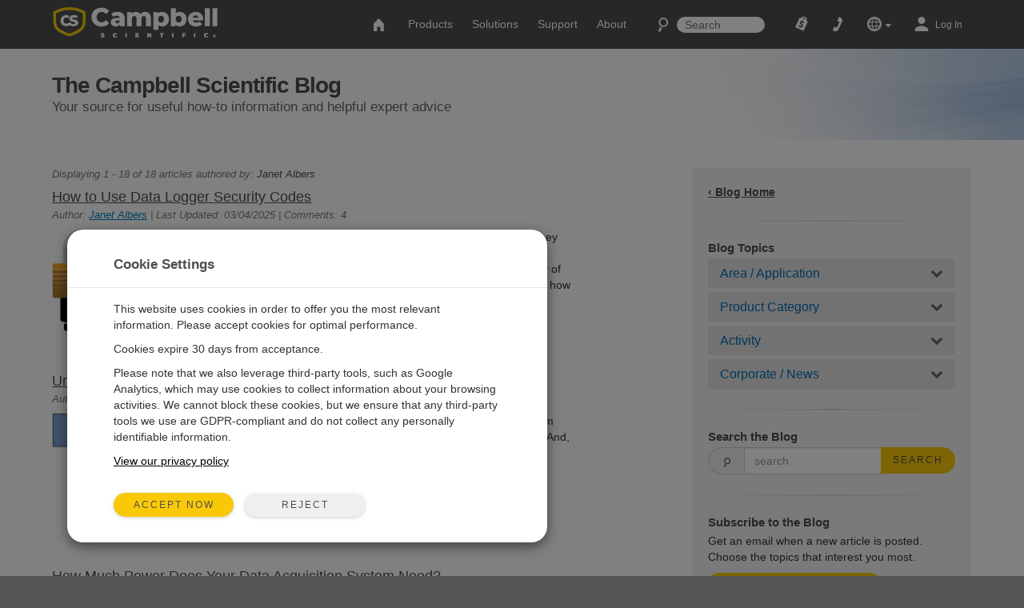

--- FILE ---
content_type: text/html;charset=UTF-8
request_url: https://www.campbellsci.asia/blog?r=18
body_size: 61528
content:


	
	
	
	
	
	
	
	
	
	
		

	
	

	

	

	


	

	

	

	

	

	

	

	



		
		

		
		
		

		
		
		

		
		
		
		

		
		

		
		
		

		
		
        
                
    

		
		
	    
    	
			
		
    

		
		
        
            
                
                

                
                
                

                
                

        
        
        
        
                
            
        
    

		
		
        
        
            
        
    

		
		
        
    

		
	

                
                    

    

    

    

    

    

    

    

	

    


    

    

    

    

    

    

    

    
	
    
	


	


<!DOCTYPE html>
<html lang="mul" prefix="og: http://ogp.me/ns#">
<head>
	<script type="text/javascript">
		window.dataLayer = window.dataLayer || [];
		
		
		(function(w,d,s,l,i){w[l]=w[l]||[];w[l].push({'gtm.start':
		new Date().getTime(),event:'gtm.js'});var f=d.getElementsByTagName(s)[0],
		j=d.createElement(s),dl=l!='dataLayer'?'&l='+l:'';j.async=true;j.src=
		'//www.googletagmanager.com/gtm.js?id='+i+dl;f.parentNode.insertBefore(j,f);
		})(window,document,'script','dataLayer','GTM-PD88FC');
		
		var _sj = _sj || [];
		_sj.push(['company', '1517865854326429297']);
		_sj.push(['collection', 'campbellsci-asia']);
		(function () {
			var sj = document.createElement('script');
			sj.type = 'text/javascript';
			sj.async = true;
			sj.src = 'https://cdn.sajari.com/js/sj.js';
			var s = document.getElementsByTagName('script')[0];
			s.parentNode.insertBefore(sj, s);
		})();
		
	</script>
	<meta charset="utf-8">
	<meta http-equiv="X-UA-Compatible" content="IE=edge">
	<meta name="viewport" content="width=device-width, initial-scale=1">
	
	<meta name="google-site-verification" content="mqEnIKaIEQYD_36M0C3He-GT9GA6xWyvB9LHE3qc_NE" />
	<meta name="msvalidate.01" content="94818FEBA631EC334FD50D82BBCEEF5B" />
	
	
	
	<link rel="icon" href="/favicon.ico">
	
		<title>The Campbell Scientific Blog: Your source for useful how-to...</title>
	

	<link href="/layouts/main/bootstrap/css/bootstrap.min.css" rel="stylesheet">
	<link href="/layouts/main/styles/jqueryui/jquery-ui-1.10.3.custom.min.css" rel="stylesheet" type="text/css" />
	<link href="/layouts/main/styles/styles.css" rel="stylesheet">
	
    <!-- HTML5 shim and Respond.js for IE8 support of HTML5 elements and media queries -->
	<!--[if lt IE 9]>
		  <script src="https://oss.maxcdn.com/html5shiv/3.7.2/html5shiv.min.js"></script>
		  <script src="https://oss.maxcdn.com/respond/1.4.2/respond.min.js"></script>
	<![endif]-->
	<script>(function(a){if(a.$)return;var b=[];a.$=function(c){b.push(c)};a.defer$=function(){while(f=b.shift())$(f)}})(window);</script>
	
	
	
<script type='text/javascript' src='/layouts/main/scripts/form_protect.min.js'></script></head>

<body data-sj-meta-pageType="blog">
	
	<noscript><iframe src="//www.googletagmanager.com/ns.html?id=GTM-PD88FC" height="0" width="0" style="display:none;visibility:hidden"></iframe></noscript>
	
	<header id="header">
		

<nav id="top-nav" class="navbar navbar-default navbar-fixed-top">
    <div class="container-fluid">
        <div id="nav-container" class="container">
            <!-- Brand and toggle get grouped for better mobile display -->
            
            <div class="navbar-header">
                <button type="button" class="navbar-toggle collapsed" data-toggle="collapse" data-target="#nav-menu">
                    <span class="sr-only">Toggle navigation</span>
                    <i class="csi-iconfont csi-menu"></i>
                </button>
                <a href="/contact">
                    <button type="button" id="contact-toggle" class="navbar-toggle collapsed navbar-btn">
                        <i class="csi-iconfont csi-phone"></i>
                    </button>
                </a>
                <button type="button" id="srch-toggle" class="navbar-toggle collapsed hidden-md hidden-sm" data-toggle="collapse" data-target="#srch-menu">
                    <i class="csi-iconfont csi-search"></i>
                </button>
                <form class="hidden-lg hidden-xs ssearch" role="search" method="get" action="/search">
                    <div class="form-group">
                        <i class="csi-iconfont csi-search"></i> <input type="text" size="10" name="q" id="q-first" class="siteSearch" placeholder="Search">
                    </div>
                </form>
                <ul class="no-collapse nav navbar-nav csimainnav hidden-lg hidden-sm hidden-xs">
                    
                        <li><a href="/products">Products</a></li>
                    
                        <li><a href="/solutions">Solutions</a></li>
                    
                        <li><a href="/support">Support</a></li>
                    
                        <li><a href="/about">About</a></li>
                    
                </ul>
                <a href="/" class="left">
                    <img height="38" src="/layouts/main/styles/images/logo.png" alt="Campbell Scientific logo" class="hidden-xs" />
                    <img id="logo" width="161" height="38" src="/layouts/main/styles/images/logo.svg" alt="Campbell Scientific logo"  class="hidden-lg hidden-md hidden-sm" />
                    <img id="shield" width="36" height="36" src="/layouts/main/styles/images/shield.svg" alt="Campbell Scientific logo" />
                </a>

            </div>
            <div id="srch-menu" class="collapse navbar-collapse navbar-right">
                <form class="navbar-form navbar-left hidden-lg hidden-md" role="search" method="get" action="/search">
                    <div class="form-group">
                        <div class="input-group">
                            <span class="input-group-addon"><i class="csi-iconfont csi-search"></i></span>
                            <input type="text" name="q" id="q-second" class="siteSearch" size="200" placeholder="Search">
                        </div>
                    </div>
                </form>
            </div>
            
            <!-- Collect the nav links, forms, and other content for toggling -->
            <div id="nav-menu" class="collapse navbar-collapse navbar-right">
                <ul class="nav navbar-nav navbar-left csimainnav hidden-md">
                    <li>
                      <a href="/">
                      <i class="csi-iconfont csi-home"></i> <span class="hidden-lg"> Home</span></a>
                    </li>
                    
                    <li><a href="/products"><i class="hidden-lg csi-iconfont csi-angle-right"></i> Products</a></li>
                    
                    <li><a href="/solutions"><i class="hidden-lg csi-iconfont csi-angle-right"></i> Solutions</a></li>
                    
                    <li><a href="/support"><i class="hidden-lg csi-iconfont csi-angle-right"></i> Support</a></li>
                    
                    <li><a href="/about"><i class="hidden-lg csi-iconfont csi-angle-right"></i> About</a></li>
                    
                </ul>
                
                <form class="navbar-form navbar-left hidden-md hidden-sm hidden-xs" role="search" method="get" action="/search">
                    <div class="form-group">
                        <i class="csi-iconfont csi-search fssearch"></i> <input type="text" size="10" name="q" id="q-first" class="siteSearch" placeholder="Search">
                    </div>
                </form>
                
                <ul class="nav navbar-nav navbar-left">
                    
                        <li>
                            <a href="/cart" class="gaq" data-track="quotes|quotes_view">
                                
                                    <i class="csi-iconfont csi-order"></i>
                                    <span class="hidden-lg">Quote List</span>
                                
                                <div  id="c-count">
                                    
                                </div>
                            </a>
                        </li>
                        <li class="hidden-md hidden-sm hidden-xs">
                            <a href="/contact"><i align="left" class="csi-iconfont csi-phone"></i> <span class="hidden-lg">Contact</span></a>
                        </li>
                        <li class="dropdown">
                            <a data-toggle="dropdown" class="dropdown-toggle">
                                <i class="csi-iconfont csi-globe"></i>
                                <span class="hidden-lg">Regional Websites</span>
                                <i class="csi-iconfont csi-down-dir mini"></i>
                            </a>
                            <ul class="dropdown-menu" aria-labelledby="globedrop" id="globedropmenu">
                                <li class="dropdown-header hidden-md hidden-sm hidden-xs"><strong>Regional Websites</strong></li>
                                <li role="separator" class="divider hidden-md hidden-sm hidden-xs"></li>
                                
                                <li >
                                    <a href="https://www.campbellsci.co.za">Africa</a>
                                </li>
                                
                                <li >
                                    <a href="https://www.campbellsci.com.au">Australia</a>
                                </li>
                                
                                <li >
                                    <a href="https://www.campbellsci.com.br">Brasil</a>
                                </li>
                                
                                <li >
                                    <a href="https://www.campbellsci.ca">Canada</a>
                                </li>
                                
                                <li >
                                    <a href="https://www.campbellsci.cc">Centro Caribe</a>
                                </li>
                                
                                <li >
                                    <a href="https://www.campbellsci.de">Deutschland</a>
                                </li>
                                
                                <li >
                                    <a href="https://www.campbellsci.es">España</a>
                                </li>
                                
                                <li >
                                    <a href="https://www.campbellsci.eu">Europe</a>
                                </li>
                                
                                <li >
                                    <a href="https://www.campbellsci.fr">France</a>
                                </li>
                                
                                <li >
                                    <a href="https://www.campbellsci.in">India</a>
                                </li>
                                
                                <li >
                                    <a href="https://www.campbellsci.co.jp">Japan</a>
                                </li>
                                
                                <li >
                                    <a href="https://www.campbellsci.com">United States</a>
                                </li>
                                
                                <li class="active">
                                    <a href="https://www.campbellsci.asia">ภาษาไทย</a>
                                </li>
                                
                                <li >
                                    <a href="https://www.campbellsci.com.cn">中国</a>
                                </li>
                                
                                <li role="separator" class="divider"></li>
                                <li><a href="/contact#dir">Country Directory <i class="csi-iconfont csi-angle-right primary normal"></i></a></li>
                            </ul>
                        </li>
                        <li class="dropdown">
                            
                                <a href="https://www.campbellsci.asia/login" rel="id:172|title:Account Login" title="Login" accesskey="l" >
                                    <i class="csi-iconfont csi-user"></i> <span class="eighty5font loginLinkNav">Log In</span>
                                </a>
                            
                        </li>
                    
                    </ul>
            </div>
        </div><!-- /.container -->
    </div><!-- /.container-fluid -->
</nav>
<div id="topper">
    <div>
        <a href="#header" accesskey="t" class="btn return-to-top"><i class="csi-iconfont csi-forward rotate"></i></a>
    </div>
</div>

	</header>
	
	<div id="page_content">
		
        
        
            
        

        

        

        
        
        
            
            
                
                
                    
                
                
            
            
            
            
            
        
        

        
        
            
                
                    
                
            
        
        
        
            
        
        
        
        
        
        
        
                
                    
                        
                        
                         
                                
                                
                                
                                  
                                  
                                  
									
										<div class="rowContenttrue">
											
									  <div class=" loc" data-loc="1" data-row="316" rel="1|row:316">
											
												

        
        
            
                
					
						
						
						
    

    

    

    

    

    
						
	
						
							
							<div id="c_344" data-mstid="1028" style="padding:0px 0px 0px 0px ;position:relative;" class="clearfix cHolder st1028" 
        >
								
							




















    	
    	
        
        	
        
    



<style type="text/css">
    #blogheadbox{background: transparent url('https://campbellsci-res.cloudinary.com/image/upload/f_auto,c_limit/6158.png') no-repeat right top;}
</style>
    
<div id="blogheadbox" class="container-fluid blogheaderbox">
    <div id="blogtitle" class="container fadeout nopadding">
        <div id="blogHeader">
        	<div class="row">
                <div id="blogh1" class="col-lg-7 col-md-12 col-sm-12 col-xs-12">
                    <h1>
                        The Campbell Scientific Blog
                        <span>Your source for useful how-to information and helpful expert advice</span>
                    </h1>
                    
				</div>
                <div class="fadeout col-lg-5 hidden-md hidden-sm hidden-xs">
					
           		</div>
			</div>
        </div>
    </div>
</div>


<div id="blogcontent" class="container">
    <div class="row">
		
        <div id="blogRight" class="col-lg-4 col-lg-push-8 col-md-4 col-md-push-8 col-sm-12 col-xs-12">
        	<div class="slider-menu">
                <span class="slider-btn hidden-lg hidden-md" data-toggle="collapse" data-target="#blog-menu" aria-expanded="false" aria-controls="collapseAcctMenu">
                    <i class="csi-iconfont csi-menu hidden-lg hidden-md normal"></i>Blog Menu
                </span>
				<div class="collapse" id="blog-menu">
					
						
						
						
							<div>
								<strong><a href="/blog">‹ Blog Home</a></strong>
								<hr>
							</div>
						
						
							
							
							
							
							
							
						
						
						<div>
							<h3>Blog Topics</h3>
							
							<div class="panel-group accordion" id="sol-accordion" role="tablist" aria-multiselectable="false">
								
								<div class="panel panel-default">
									<div class="panel-heading" role="tab" id="heading1">
										<h4 class="panel-title">
											<span class="collapse" data-toggle="collapse" data-parent="#sol-accordion" data-target="#collapse1" aria-expanded="false" aria-controls="#collapse1">
											   Area / Application
											</span>
										</h4>
									</div>
									<div id="collapse1" class="panel-collapse collapse" role="tabpanel" aria-labelledby="heading1" aria-expanded="false">
										<div class="panel-body">
											
												<div class="catgrid">
													
													<a href="/blog/weather-topics" id="tag_Weather" value="1229"><img alt="weather" src="https://campbellsci-res.cloudinary.com/image/upload/f_auto,c_limit,w_90,h_90/6018.jpg" /></a>
													<br>
													<a href="/blog/weather-topics" id="tag_Weather" value="1229">Weather</a>
												</div>
											
												<div class="catgrid">
													
													<a href="/blog/water-topics" id="tag_Water" value="1230"><img alt="water" src="https://campbellsci-res.cloudinary.com/image/upload/f_auto,c_limit,w_90,h_90/6019.jpg" /></a>
													<br>
													<a href="/blog/water-topics" id="tag_Water" value="1230">Water</a>
												</div>
											
												<div class="catgrid">
													
													<a href="/blog/energy-topics" id="tag_Energy" value="1231"><img alt="energy" src="https://campbellsci-res.cloudinary.com/image/upload/f_auto,c_limit,w_90,h_90/6020.jpg" /></a>
													<br>
													<a href="/blog/energy-topics" id="tag_Energy" value="1231">Energy</a>
												</div>
											
												<div class="catgrid">
													
													<a href="/blog/gas-flux-topics" id="tag_Gas Flux & Turbulence" value="1232"><img alt="gas flux & turbulence" src="https://campbellsci-res.cloudinary.com/image/upload/f_auto,c_limit,w_90,h_90/9147.jpg" /></a>
													<br>
													<a href="/blog/gas-flux-topics" id="tag_Gas Flux & Turbulence" value="1232">Gas Flux & Turbulence</a>
												</div>
											
												<div class="catgrid">
													
													<a href="/blog/structure-topics" id="tag_Structures" value="1233"><img alt="structures" src="https://campbellsci-res.cloudinary.com/image/upload/f_auto,c_limit,w_90,h_90/6022.jpg" /></a>
													<br>
													<a href="/blog/structure-topics" id="tag_Structures" value="1233">Structures</a>
												</div>
											
												<div class="catgrid">
													
													<a href="/blog/earth-topics" id="tag_Earth" value="1234"><img alt="earth" src="https://campbellsci-res.cloudinary.com/image/upload/f_auto,c_limit,w_90,h_90/6023.jpg" /></a>
													<br>
													<a href="/blog/earth-topics" id="tag_Earth" value="1234">Earth</a>
												</div>
											
										</div>
									</div>
								</div>
								
								<div class="panel panel-default">
									<div class="panel-heading" role="tab" id="heading7">
										<h4 class="panel-title">
											<span class="collapse" data-toggle="collapse" data-parent="#sol-accordion" data-target="#collapse7" aria-expanded="false" aria-controls="#collapse7">
											   Product Category
											</span>
										</h4>
									</div>
									<div id="collapse7" class="panel-collapse collapse" role="tabpanel" aria-labelledby="heading7" aria-expanded="false">
										<div class="panel-body">
											
												<div class="catgrid">
													
													<a href="/blog/datalogger-topics" id="tag_Dataloggers" value="1235"><img alt="dataloggers" src="https://campbellsci-res.cloudinary.com/image/upload/f_auto,c_limit,w_90,h_90/6545.jpg" /></a>
													<br>
													<a href="/blog/datalogger-topics" id="tag_Dataloggers" value="1235">Dataloggers</a>
												</div>
											
												<div class="catgrid">
													
													<a href="/blog/measurement-and-control-peripherals-topics" id="tag_Meas. & Control Peripherals" value="1236"><i class="csi-iconfont csi-logo"></i></a>
													<br>
													<a href="/blog/measurement-and-control-peripherals-topics" id="tag_Meas. & Control Peripherals" value="1236">Meas. & Control Peripherals</a>
												</div>
											
												<div class="catgrid">
													
													<a href="/blog/communication-topics" id="tag_Communications" value="1237"><img alt="communications" src="https://campbellsci-res.cloudinary.com/image/upload/f_auto,c_limit,w_90,h_90/6546.jpg" /></a>
													<br>
													<a href="/blog/communication-topics" id="tag_Communications" value="1237">Communications</a>
												</div>
											
												<div class="catgrid">
													
													<a href="/blog/software-topics" id="tag_Software" value="1238"><img alt="software" src="https://campbellsci-res.cloudinary.com/image/upload/f_auto,c_limit,w_90,h_90/6547.jpg" /></a>
													<br>
													<a href="/blog/software-topics" id="tag_Software" value="1238">Software</a>
												</div>
											
												<div class="catgrid">
													
													<a href="/blog/sensor-topics" id="tag_Sensors" value="1239"><img alt="sensors" src="https://campbellsci-res.cloudinary.com/image/upload/f_auto,c_limit,w_90,h_90/6548.jpg" /></a>
													<br>
													<a href="/blog/sensor-topics" id="tag_Sensors" value="1239">Sensors</a>
												</div>
											
												<div class="catgrid">
													
													<a href="/blog/power-supply-topics" id="tag_Power Supplies" value="1257"><img alt="power supplies" src="https://campbellsci-res.cloudinary.com/image/upload/f_auto,c_limit,w_90,h_90/7070.jpg" /></a>
													<br>
													<a href="/blog/power-supply-topics" id="tag_Power Supplies" value="1257">Power Supplies</a>
												</div>
											
										</div>
									</div>
								</div>
								
								<div class="panel panel-default">
									<div class="panel-heading" role="tab" id="heading13">
										<h4 class="panel-title">
											<span class="collapse" data-toggle="collapse" data-parent="#sol-accordion" data-target="#collapse13" aria-expanded="false" aria-controls="#collapse13">
											   Activity
											</span>
										</h4>
									</div>
									<div id="collapse13" class="panel-collapse collapse" role="tabpanel" aria-labelledby="heading13" aria-expanded="false">
										<div class="panel-body">
											
												<div class="catgrid">
													
													<a href="/blog/configuration-topics" id="tag_Configuration" value="1241"><i class="csi-iconfont csi-logo"></i></a>
													<br>
													<a href="/blog/configuration-topics" id="tag_Configuration" value="1241">Configuration</a>
												</div>
											
												<div class="catgrid">
													
													<a href="/blog/installation-topics" id="tag_Installation" value="1242"><i class="csi-iconfont csi-logo"></i></a>
													<br>
													<a href="/blog/installation-topics" id="tag_Installation" value="1242">Installation</a>
												</div>
											
												<div class="catgrid">
													
													<a href="/blog/maintenance-topics" id="tag_Maintenance" value="1243"><i class="csi-iconfont csi-logo"></i></a>
													<br>
													<a href="/blog/maintenance-topics" id="tag_Maintenance" value="1243">Maintenance</a>
												</div>
											
												<div class="catgrid">
													
													<a href="/blog/programming-topics" id="tag_Programming" value="1244"><i class="csi-iconfont csi-logo"></i></a>
													<br>
													<a href="/blog/programming-topics" id="tag_Programming" value="1244">Programming</a>
												</div>
											
												<div class="catgrid">
													
													<a href="/blog/troubleshooting-topics" id="tag_Troubleshooting" value="1245"><i class="csi-iconfont csi-logo"></i></a>
													<br>
													<a href="/blog/troubleshooting-topics" id="tag_Troubleshooting" value="1245">Troubleshooting</a>
												</div>
											
										</div>
									</div>
								</div>
								
								<div class="panel panel-default">
									<div class="panel-heading" role="tab" id="heading18">
										<h4 class="panel-title">
											<span class="collapse" data-toggle="collapse" data-parent="#sol-accordion" data-target="#collapse18" aria-expanded="false" aria-controls="#collapse18">
											   Corporate / News
											</span>
										</h4>
									</div>
									<div id="collapse18" class="panel-collapse collapse" role="tabpanel" aria-labelledby="heading18" aria-expanded="false">
										<div class="panel-body">
											
												<div class="catgrid">
													
													<a href="/blog/inside-campbell-scientific" id="tag_Inside Campbell Scientific" value="1248"><i class="csi-iconfont csi-logo"></i></a>
													<br>
													<a href="/blog/inside-campbell-scientific" id="tag_Inside Campbell Scientific" value="1248">Inside Campbell Scientific</a>
												</div>
											
												<div class="catgrid">
													
													<a href="/blog/" id="tag_Inside Campbell Scientific" value="1252"><i class="csi-iconfont csi-logo"></i></a>
													<br>
													<a href="/blog/" id="tag_Inside Campbell Scientific" value="1252">Inside Campbell Scientific</a>
												</div>
											
										</div>
									</div>
								</div>
								
							</div>
							<hr>
						</div>
						<div>
							<h3>Search the Blog</h3>
							<form method="get" action="/blog">
								<div class="input-group">
									<span class="input-group-addon"> <i class="csi-iconfont csi-search small"></i> </span>
									<input type="text" name="q" placeholder="search" class="input-md form-control" />
									<span class="input-group-btn">
										<button class="btn btn-primary btn-md" type="submit">Search</button>
									</span>
								</div>
							</form>
							<hr>
						</div>
						
						
						<div>
							<style>
	#blogSubscribe{display:none;}
	#blogSubscribe > div{margin-bottom:10px;}
</style>




	





<h3>Subscribe to the Blog</h3>
<p>Get an email when a new article is posted. Choose the topics that interest you most.</p>
<p><button id="showSubscribe" value="Show Options" class="btn btn-primary">Subscription Options</button></p>
<div id="blogSubscribe">
	<form name="subForm" id="subForm">
		<ul class="list-unstyled">
			<li>
				<div class="checkbox">
					<label>
						<input type="checkbox" name="deselAll" id="deselAll" /> Unsubscribe from All
					</label>
				</div>
			</li>
			<li>
				<div class="checkbox">
					<label>
						<input type="checkbox" name="selAll" id="selAll"  /> Select All
					</label>
				</div>
			</li>
		</ul>
		<br>
		
			<h4>Area / Application</h4>
			<ul class="list-unstyled">
			
				<li>
					<div class="checkbox">
						<label>
							<input type="checkbox" name="blog_categories" id="blog_1229" class="selCats" value="1229"  /> Weather
						</label>
					</div>
				</li>
			
				<li>
					<div class="checkbox">
						<label>
							<input type="checkbox" name="blog_categories" id="blog_1230" class="selCats" value="1230"  /> Water
						</label>
					</div>
				</li>
			
				<li>
					<div class="checkbox">
						<label>
							<input type="checkbox" name="blog_categories" id="blog_1231" class="selCats" value="1231"  /> Energy
						</label>
					</div>
				</li>
			
				<li>
					<div class="checkbox">
						<label>
							<input type="checkbox" name="blog_categories" id="blog_1232" class="selCats" value="1232"  /> Gas Flux & Turbulence
						</label>
					</div>
				</li>
			
				<li>
					<div class="checkbox">
						<label>
							<input type="checkbox" name="blog_categories" id="blog_1233" class="selCats" value="1233"  /> Structures
						</label>
					</div>
				</li>
			
				<li>
					<div class="checkbox">
						<label>
							<input type="checkbox" name="blog_categories" id="blog_1234" class="selCats" value="1234"  /> Earth
						</label>
					</div>
				</li>
			
			</ul>
		
			<h4>Product Category</h4>
			<ul class="list-unstyled">
			
				<li>
					<div class="checkbox">
						<label>
							<input type="checkbox" name="blog_categories" id="blog_1235" class="selCats" value="1235"  /> Dataloggers
						</label>
					</div>
				</li>
			
				<li>
					<div class="checkbox">
						<label>
							<input type="checkbox" name="blog_categories" id="blog_1236" class="selCats" value="1236"  /> Meas. & Control Peripherals
						</label>
					</div>
				</li>
			
				<li>
					<div class="checkbox">
						<label>
							<input type="checkbox" name="blog_categories" id="blog_1237" class="selCats" value="1237"  /> Communications
						</label>
					</div>
				</li>
			
				<li>
					<div class="checkbox">
						<label>
							<input type="checkbox" name="blog_categories" id="blog_1238" class="selCats" value="1238"  /> Software
						</label>
					</div>
				</li>
			
				<li>
					<div class="checkbox">
						<label>
							<input type="checkbox" name="blog_categories" id="blog_1239" class="selCats" value="1239"  /> Sensors
						</label>
					</div>
				</li>
			
				<li>
					<div class="checkbox">
						<label>
							<input type="checkbox" name="blog_categories" id="blog_1257" class="selCats" value="1257"  /> Power Supplies
						</label>
					</div>
				</li>
			
			</ul>
		
			<h4>Activity</h4>
			<ul class="list-unstyled">
			
				<li>
					<div class="checkbox">
						<label>
							<input type="checkbox" name="blog_categories" id="blog_1240" class="selCats" value="1240"  /> Getting Started
						</label>
					</div>
				</li>
			
				<li>
					<div class="checkbox">
						<label>
							<input type="checkbox" name="blog_categories" id="blog_1241" class="selCats" value="1241"  /> Configuration
						</label>
					</div>
				</li>
			
				<li>
					<div class="checkbox">
						<label>
							<input type="checkbox" name="blog_categories" id="blog_1242" class="selCats" value="1242"  /> Installation
						</label>
					</div>
				</li>
			
				<li>
					<div class="checkbox">
						<label>
							<input type="checkbox" name="blog_categories" id="blog_1243" class="selCats" value="1243"  /> Maintenance
						</label>
					</div>
				</li>
			
				<li>
					<div class="checkbox">
						<label>
							<input type="checkbox" name="blog_categories" id="blog_1244" class="selCats" value="1244"  /> Programming
						</label>
					</div>
				</li>
			
				<li>
					<div class="checkbox">
						<label>
							<input type="checkbox" name="blog_categories" id="blog_1245" class="selCats" value="1245"  /> Troubleshooting
						</label>
					</div>
				</li>
			
			</ul>
		
			<h4>Corporate / News</h4>
			<ul class="list-unstyled">
			
				<li>
					<div class="checkbox">
						<label>
							<input type="checkbox" name="blog_categories" id="blog_1248" class="selCats" value="1248"  /> Inside Campbell Scientific
						</label>
					</div>
				</li>
			
				<li>
					<div class="checkbox">
						<label>
							<input type="checkbox" name="blog_categories" id="blog_1252" class="selCats" value="1252"  /> Inside Campbell Scientific
						</label>
					</div>
				</li>
			
			</ul>
		
		
			Enter your email address:
			<div class="input-group">
				<input name="subscribeEmail" id="subscribeEmail" type="text" value="" class="form-control " />
				<span class="input-group-btn">
					<input type="submit" name="subSubscibe" id="subSubscibe" value="Submit" class="btn btn-primary pull-right" /><br><br>
				</span>
			</div>
		
	</form>
	<script>
		$(function(){
			$('#showSubscribe').bind('click', function(){
				$('#blogSubscribe').slideDown();
				$('#showSubscribe').hide();
			});
			$('#deselAll').bind('change', function(){
				if($(this).is( ":checked" )){
					$('#selAll').prop("checked", false);
					$('.selCats').prop("checked", false);
				}
			});
			$('.selCats').on("click", function(){
				$('#selAll').prop("checked", false);
			});
			$('#selAll').bind('change', function(){
				if($('#selAll').is( ":checked" )){
					$('#deselAll').prop("checked", false);
					$('.selCats').prop("checked", true);
				}
				else{
					$('.selCats').prop("checked", false);
				}
			});
			$("#subForm").bind('submit',function(){
				event.preventDefault();
				crsr('wait');
				var checkedValues = $('.selCats:checked').map(function() {
					return this.value;
				}).get();
				var args = {
					email: $("#subscribeEmail").val(),
					categories: checkedValues,
					all: $('#selAll').is( ":checked" ),
					none: $('#deselAll').is( ":checked" )
				};
				if(isEmail($("#subscribeEmail").val())){
					$.ajax({
						url: "/actions/blog.cfc?method=submitBlogSubscribe",
						type: "POST",
						data: args,
						dataType: "html",
						success: function(html){
							$('#blogSubscribe').html('<span class="blue">Your subscription has been saved. An email has been sent for your records.</span>');//Thank You.
							crsr('default');
						},
						error: function(){
							$('#blogSubscribe').html('<span class="blue">Your subscription was not saved. There was a problem with the system.</span>');
							crsr('default');
						}
					});
				} else{
					alert("Please select at least one topic and enter a valid email address.");
					$("#subscribeEmail").focus();
					crsr('default');
				}
			});
		});
	</script>

</div>


							<hr>
						</div>
						<div>
							<h3>Suggest an Article</h3>
							<div id="blogSuggestion" class="clearfix">
								<p>Is there a topic you would like to learn more about? Let us know.</p>
								<form name="blogSug" id="blogSug">
									<div>
                                        <textarea maxlength="2000" name="suggestion" id="bsug" class="form-control marginbottom10" data-validate="required"></textarea>
									</div>
                                    <input id="sugSub" type="submit" value="Submit" class="btn btn-primary pull-right" />
                                    


	
	


<input id="fp5245AE8D-EC59-49A1-A42CD991CEDEF31D" type="hidden" name="formfield1234567891" class="cffp_mm" value="">

<input id="fpFACC1EF8-E52B-4ADF-8C181B2DDC79135B" type="hidden" name="formfield1234567892" class="cffp_kp" value="">







<input id="fp8762D048-F110-4595-AFE6D60A3FBA50D5" type="hidden" name="formfield1234567893" value="40000336,19843661">

<span class="inthedark">Leave this field empty <input id="fp49D9CDCB-E221-43BF-B75AB0E22D9CA720" type="text" name="formfield1234567894" value=""></span>

<input id="fpE103FC5E-B5C5-42E6-8C8ABD523D845AE9" type="hidden" name="formfield1234567895" value="0ixc9tnilq8t61ej8qhgdrbyeyxecv63ovcoo35f">

								</form>
								<script>
                                    $(function(){
                                        $('#blogSug').validate(function(event){
                                            event.preventDefault();
                                            var args = formToJSON($("#blogSug"));
                                            args.emailto = "rdeissinger@campbellsci.com"; //label: rdeissinger@campbellsci.com
                                            $.ajax({
                                                url: "/actions/blog.cfc?method=submitBlogSuggestion",
                                                type: "POST",
                                                data: args,
                                                dataType: "html",
                                                success: function(html){
                                                    $('#blogSuggestion').html('Your suggestion has been submitted. <br>Thank you.');//Thank You.
                                                },
                                                error: function(){
                                                    $('#blogSuggestion').html('failed');
                                                }
                                            });

                                        });
                                    });
								</script>
							</div>
							
						</div>
					
				</div>
        	</div>
    	</div>
    	<div class="col-lg-7 col-lg-offset-1 col-lg-pull-5 col-md-7 col-md-offset-1 col-md-pull-5 col-sm-12 col-xs-12">
            
                    
                        
                        
               			
                        
                       <p class="bdetails">
                            
        

        
        
    Displaying 1 - 18 of 18 articles authored by: <span class="primary">Janet Albers</span>
                       </p>
                       
                        
                        <div class="resultpost clearfix">
                            <h3><a href="/blog/use-datalogger-security-codes">How to Use Data Logger Security Codes</a></h3>
                            <p class="bdetails">Author: <a href="/blog?b=3" class="blue">Janet Albers</a> | Last Updated: 03/04/2025 | Comments: 4</p>
							<p class="resultimgbox"><a href="/blog/use-datalogger-security-codes"><img src="https://campbellsci-res.cloudinary.com/image/upload/f_auto,c_limit,w_200,h_200/9960.jpg" alt="how to use data logger security codes" class="thumb" /></a></p>
                            Security codes are the oldest method of securing a data logger. They can effectively prevent innocent tinkering and discourage wannabe hackers&mdash;actions that could potentially wreak havoc on the integrity of your data. In this article, I&rsquo;ll discuss the different security codes and how to use... <a class="blue" href="/blog/use-datalogger-security-codes"><em>read more</em></a>
                        </div>
                        
                        <div class="resultpost clearfix">
                            <h3><a href="/blog/crbasic-program-compile-modes">Understanding CRBasic Program Compile Modes: Sequential and Pipeline</a></h3>
                            <p class="bdetails">Author: <a href="/blog?b=3" class="blue">Janet Albers</a> | Last Updated: 10/25/2017 | Comments: 6</p>
							<p class="resultimgbox"><a href="/blog/crbasic-program-compile-modes"><img src="https://campbellsci-res.cloudinary.com/image/upload/f_auto,c_limit,w_200,h_200/10273.jpg" alt="understanding crbasic program compile modes: sequential and pipeline" class="thumb" /></a></p>
                            Have you ever noticed a message saying that your CRBasic program compiled in PipelineMode or SequentialMode? What does it mean? And, when does it matter? In this article, we&rsquo;ll look at these two modes.
Sequential Mode
Let&rsquo;s start with the more straightforward mode: SequentialMode. The CRBasic Editor... <a class="blue" href="/blog/crbasic-program-compile-modes"><em>read more</em></a>
                        </div>
                        
                        <div class="resultpost clearfix">
                            <h3><a href="/blog/power-for-data-acquisition-system">How Much Power Does Your Data Acquisition System Need?</a></h3>
                            <p class="bdetails">Author: <a href="/blog?b=3" class="blue">Janet Albers</a> | Last Updated: 05/04/2017 | Comments: 0</p>
							<p class="resultimgbox"><a href="/blog/power-for-data-acquisition-system"><img src="https://campbellsci-res.cloudinary.com/image/upload/f_auto,c_limit,w_200,h_200/8375.jpg" alt="how much power does your data acquisition system need?" class="thumb" /></a></p>
                            Are you wondering what size battery and&nbsp;solar panel you need to run all of the devices in your data acquisition system? How will you know if your power supply can keep pace with your needs? To get these answers, you will need to estimate the... <a class="blue" href="/blog/power-for-data-acquisition-system"><em>read more</em></a>
                        </div>
                        
                        <div class="resultpost clearfix">
                            <h3><a href="/blog/replace-undefined-with-real-time-data-values">How to Replace “Undefined” or “N/A” with Your Real-Time Data Values</a></h3>
                            <p class="bdetails">Author: <a href="/blog?b=3" class="blue">Janet Albers</a> | Last Updated: 11/30/2016 | Comments: 0</p>
							<p class="resultimgbox"><a href="/blog/replace-undefined-with-real-time-data-values"><img src="https://campbellsci-res.cloudinary.com/image/upload/f_auto,c_limit,w_200,h_200/9197.jpg" alt="how to replace “undefined” or “n/a” with your real-time data values" class="thumb" /></a></p>
                            If you use Campbell Scientific data logger support software to connect to your data logger, you may monitor your data from within the software. Have there been times when you&rsquo;ve seen &ldquo;Undefined&rdquo; or &ldquo;N/A&rdquo; instead of your data values? What does that mean, and how... <a class="blue" href="/blog/replace-undefined-with-real-time-data-values"><em>read more</em></a>
                        </div>
                        
                        <div class="resultpost clearfix">
                            <h3><a href="/blog/datalogger-memory-getting-full">How to Know when Your Data Logger Memory Is Getting Full</a></h3>
                            <p class="bdetails">Author: <a href="/blog?b=3" class="blue">Janet Albers</a> | Last Updated: 09/15/2016 | Comments: 2</p>
							<p class="resultimgbox"><a href="/blog/datalogger-memory-getting-full"><img src="https://campbellsci-res.cloudinary.com/image/upload/f_auto,c_limit,w_200,h_200/9105.jpg" alt="how to know when your data logger memory is getting full" class="thumb" /></a></p>
                            It&rsquo;s common for our customers to wonder when their data logger memory is going to be full, what will happen to their data when the memory is full, and what they should do about it. After all, your data is specific to your application and... <a class="blue" href="/blog/datalogger-memory-getting-full"><em>read more</em></a>
                        </div>
                        
                        <div class="resultpost clearfix">
                            <h3><a href="/blog/edit-input-locations-in-edlog">The Best Way to Edit Input Locations in Edlog Programs</a></h3>
                            <p class="bdetails">Author: <a href="/blog?b=3" class="blue">Janet Albers</a> | Last Updated: 06/08/2016 | Comments: 0</p>
							<p class="resultimgbox"><a href="/blog/edit-input-locations-in-edlog"><img src="https://campbellsci-res.cloudinary.com/image/upload/f_auto,c_limit,w_200,h_200/8739.jpg" alt="the best way to edit input locations in edlog programs" class="thumb" /></a></p>
                            If you have one of our retired data loggers that uses the Edlog programming language, do you know the best way to change an Input Location name? It&rsquo;s possible that you may want to use a different name or insert a name where one is... <a class="blue" href="/blog/edit-input-locations-in-edlog"><em>read more</em></a>
                        </div>
                        
                        <div class="resultpost clearfix">
                            <h3><a href="/blog/update-datalogger-operating-system">Helpful Hints for Updating Your Data Logger's OS </a></h3>
                            <p class="bdetails">Author: <a href="/blog?b=3" class="blue">Janet Albers</a> | Last Updated: 02/10/2016 | Comments: 0</p>
							<p class="resultimgbox"><a href="/blog/update-datalogger-operating-system"><img src="https://campbellsci-res.cloudinary.com/image/upload/f_auto,c_limit,w_200,h_200/6783.jpg" alt="helpful hints for updating your data logger's os " class="thumb" /></a></p>
                            Periodically we release new operating systems (OSs) that include new functions and instructions, as well as enhancements or bug fixes for existing functions and instructions. If you are asked to update your OS or need a newly added feature for your application, this article provides... <a class="blue" href="/blog/update-datalogger-operating-system"><em>read more</em></a>
                        </div>
                        
                        <div class="resultpost clearfix">
                            <h3><a href="/blog/do-more-than-store-data">Do More than Store Data</a></h3>
                            <p class="bdetails">Author: <a href="/blog?b=3" class="blue">Janet Albers</a> | Last Updated: 12/30/2015 | Comments: 2</p>
							
                            We all know that Campbell Scientific data loggers are really good at taking measurements and storing data. But did you know that they can also make decisions and control other devices? Often, device control is done based on a time interval. This article briefly illustrates... <a class="blue" href="/blog/do-more-than-store-data"><em>read more</em></a>
                        </div>
                        
                        <div class="resultpost clearfix">
                            <h3><a href="/blog/crbasic-realtime-alias-declaration">Serving up the RealTime() Instruction with a Side of Alias Declarations</a></h3>
                            <p class="bdetails">Author: <a href="/blog?b=3" class="blue">Janet Albers</a> | Last Updated: 10/07/2015 | Comments: 2</p>
							<p class="resultimgbox"><a href="/blog/crbasic-realtime-alias-declaration"><img src="https://campbellsci-res.cloudinary.com/image/upload/f_auto,c_limit,w_200,h_200/6784.jpg" alt="serving up the realtime() instruction with a side of alias declarations" class="thumb" /></a></p>
                            CRBasic has a full menu of instructions to help you write or edit your data logger program. This article offers a main course of scheduling your data logger actions using the RealTime() instruction with a side dish of making your program easier to read with... <a class="blue" href="/blog/crbasic-realtime-alias-declaration"><em>read more</em></a>
                        </div>
                        
                        <div class="resultpost clearfix">
                            <h3><a href="/blog/edlog-program-file">Making Sense of an Edlog Program File for Your Retired Data Logger</a></h3>
                            <p class="bdetails">Author: <a href="/blog?b=3" class="blue">Janet Albers</a> | Last Updated: 09/09/2015 | Comments: 0</p>
							<p class="resultimgbox"><a href="/blog/edlog-program-file"><img src="https://campbellsci-res.cloudinary.com/image/upload/f_auto,c_limit,w_200,h_200/6794.jpg" alt="making sense of an edlog program file for your retired data logger" class="thumb" /></a></p>
                            Our retired data loggers are still in use, and some of them use the Edlog programming language. Do you have an Edlog data logger with a .dld compiled program file that you don&rsquo;t know how to read? Does your .dld file have codes that you... <a class="blue" href="/blog/edlog-program-file"><em>read more</em></a>
                        </div>
                        
                        <div class="resultpost clearfix">
                            <h3><a href="/blog/discussing-datalogger-programming">5 Things to Know before Discussing Your Data Logger Programming Issue</a></h3>
                            <p class="bdetails">Author: <a href="/blog?b=3" class="blue">Janet Albers</a> | Last Updated: 08/26/2015 | Comments: 0</p>
							<p class="resultimgbox"><a href="/blog/discussing-datalogger-programming"><img src="https://campbellsci-res.cloudinary.com/image/upload/f_auto,c_limit,w_200,h_200/6771.jpg" alt="5 things to know before discussing your data logger programming issue" class="thumb" /></a></p>
                            If you need help programming a Campbell Scientific data logger, here are some things you can do to have a more productive conversation with a&nbsp;Customer Support and Implementation Engineer.
At a minimum you&rsquo;ll want to know: What data logger you&rsquo;re working with&mdash;such as a CR6, CR1000,... <a class="blue" href="/blog/discussing-datalogger-programming"><em>read more</em></a>
                        </div>
                        
                        <div class="resultpost clearfix">
                            <h3><a href="/blog/using-constants-crbasic">The Benefits of Using Constants in CRBasic</a></h3>
                            <p class="bdetails">Author: <a href="/blog?b=3" class="blue">Janet Albers</a> | Last Updated: 08/05/2015 | Comments: 0</p>
							<p class="resultimgbox"><a href="/blog/using-constants-crbasic"><img src="https://campbellsci-res.cloudinary.com/image/upload/f_auto,c_limit,w_200,h_200/6726.jpg" alt="the benefits of using constants in crbasic" class="thumb" /></a></p>
                            Why should you use&nbsp;a Constant declaration in your CRBasic program? What is a&nbsp;Constant anyway?&nbsp;In a previous article ("Going Public with Your Variables in CRBasic"), we talked about&nbsp;the Public and Dim variable declarations. Variables are just that&mdash;variable; they change. Constants, on the other hand, don&rsquo;t change;... <a class="blue" href="/blog/using-constants-crbasic"><em>read more</em></a>
                        </div>
                        
                        <div class="resultpost clearfix">
                            <h3><a href="/blog/array-notation-copying-transposing">4 New Ways to Use Array Notation: Copying or Transposing</a></h3>
                            <p class="bdetails">Author: <a href="/blog?b=3" class="blue">Janet Albers</a> | Last Updated: 07/21/2015 | Comments: 0</p>
							<p class="resultimgbox"><a href="/blog/array-notation-copying-transposing"><img src="https://campbellsci-res.cloudinary.com/image/upload/f_auto,c_limit,w_200,h_200/6429.jpg" alt="4 new ways to use array notation: copying or transposing" class="thumb" /></a></p>
                            Copying or transposing has become easier with&nbsp;OS 28 (CR6 OS 1). This new operating system enables you to&nbsp;copy portions of an array to a new location, such as when transposing rows and columns.
In this example we start with A(3,2) (3 rows, 2 columns) initialized as... <a class="blue" href="/blog/array-notation-copying-transposing"><em>read more</em></a>
                        </div>
                        
                        <div class="resultpost clearfix">
                            <h3><a href="/blog/array-notation-complex-scaling">4 New Ways to Use Array Notation: Complex Scaling</a></h3>
                            <p class="bdetails">Author: <a href="/blog?b=3" class="blue">Janet Albers</a> | Last Updated: 07/01/2015 | Comments: 0</p>
							<p class="resultimgbox"><a href="/blog/array-notation-complex-scaling"><img src="https://campbellsci-res.cloudinary.com/image/upload/f_auto,c_limit,w_200,h_200/6429.jpg" alt="4 new ways to use array notation: complex scaling" class="thumb" /></a></p>
                            You can perform more complex scaling in an array without needing a For/Next loop. To take advantage of this feature, use&nbsp;OS 28 (CR6 OS 01) or later. &nbsp;
In this example program, a unique set of multipliers and offsets is applied to the column of an... <a class="blue" href="/blog/array-notation-complex-scaling"><em>read more</em></a>
                        </div>
                        
                        <div class="resultpost clearfix">
                            <h3><a href="/blog/array-notation-multi-dimensional">4 New Ways to Use Array Notation: Initializing Multi-Dimensional Arrays </a></h3>
                            <p class="bdetails">Author: <a href="/blog?b=3" class="blue">Janet Albers</a> | Last Updated: 06/10/2015 | Comments: 0</p>
							<p class="resultimgbox"><a href="/blog/array-notation-multi-dimensional"><img src="https://campbellsci-res.cloudinary.com/image/upload/f_auto,c_limit,w_200,h_200/6429.jpg" alt="4 new ways to use array notation: initializing multi-dimensional arrays " class="thumb" /></a></p>
                            Initializing variables within an array is more flexible than ever with OS 28 (CR6 OS 1).&nbsp;You can think of a single dimensioned array as numbers in a column. Two dimensions, in comparison, puts numbers in rows and columns. The third dimension is a page.
For example:... <a class="blue" href="/blog/array-notation-multi-dimensional"><em>read more</em></a>
                        </div>
                        
                        <div class="resultpost clearfix">
                            <h3><a href="/blog/characters-keyboard-display">How to Find and Insert Characters Using a Keyboard Display</a></h3>
                            <p class="bdetails">Author: <a href="/blog?b=3" class="blue">Janet Albers</a> | Last Updated: 05/29/2015 | Comments: 0</p>
							<p class="resultimgbox"><a href="/blog/characters-keyboard-display"><img src="https://campbellsci-res.cloudinary.com/image/upload/f_auto,c_limit,w_200,h_200/6536.jpg" alt="how to find and insert characters using a keyboard display" class="thumb" /></a></p>
                            A keyboard display, such as the external CR1000KD or on-board display of the CR850 and CR3000, is a powerful tool you can use in the field. A keyboard display enables you to interrogate and program a data logger independent of other telecommunication links.
Most keys on... <a class="blue" href="/blog/characters-keyboard-display"><em>read more</em></a>
                        </div>
                        
                        <div class="resultpost clearfix">
                            <h3><a href="/blog/public-variables-crbasic">Going Public with Your Variables in CRBasic</a></h3>
                            <p class="bdetails">Author: <a href="/blog?b=3" class="blue">Janet Albers</a> | Last Updated: 05/29/2015 | Comments: 0</p>
							<p class="resultimgbox"><a href="/blog/public-variables-crbasic"><img src="https://campbellsci-res.cloudinary.com/image/upload/f_auto,c_limit,w_200,h_200/6390.jpg" alt="going public with your variables in crbasic" class="thumb" /></a></p>
                            When programming your Campbell Scientific data logger, have you ever wondered whether you should be using a Dim variable declaration or a Public one? What is the difference between them, and when is it best to use each one?
Dim and Public variables are temporary holding... <a class="blue" href="/blog/public-variables-crbasic"><em>read more</em></a>
                        </div>
                        
                        <div class="resultpost clearfix">
                            <h3><a href="/blog/array-notation-simple-scaling">4 New Ways to Use Array Notation: Simple Scaling</a></h3>
                            <p class="bdetails">Author: <a href="/blog?b=3" class="blue">Janet Albers</a> | Last Updated: 05/29/2015 | Comments: 0</p>
							<p class="resultimgbox"><a href="/blog/array-notation-simple-scaling"><img src="https://campbellsci-res.cloudinary.com/image/upload/f_auto,c_limit,w_200,h_200/6429.jpg" alt="4 new ways to use array notation: simple scaling" class="thumb" /></a></p>
                            The newest operating system released by Campbell Scientific for its data loggers is OS 28 for the CR800, CR1000, and CR3000. (The comparable operating system version for the CR6 datalogger is OS 01.) This powerful data logger OS has been enhanced so that you can... <a class="blue" href="/blog/array-notation-simple-scaling"><em>read more</em></a>
                        </div>
                        

                        <div id="blogpaging" class="pull-right">
                        	
                            
                            
                            
                            
                            
                            

                            </a>
							
                        </div>
                        
                    
                
		</div>
	</div>
</div>

	<script type="text/javascript" src="/layouts/main/scripts/tinymce/tinymce.min.js" defer></script>			

<script>
    $(function(){
        userTinyInit();
    });
</script>

						
							</div>
						
					
                    
                
            
        
    
											
									   </div>
								   
										</div>
									
                                
                
            
                        
                    
                    
                
        
        
        
	</div>
	<footer class="hidden-print">
		


        
        


        
        

        
        



<div class="container-fluid toprow">
	<div class="container">
		<div class="row">
			<div class="col-lg-12 col-md-12 col-sm-12 col-xs-12">
				<span class="social hidden-xs">
					
				</span>
				<span class="lead">CAMPBELL SCIENTIFIC SOUTHEAST ASIA</span>
				<div class="margintop10 marginbottom10 hidden-lg hidden-md hidden-sm">
					
				</div>
				<hr>
			</div>
		</div>
		<div class="row">
			<div class="col-lg-2 col-md-4 col-sm-4 col-xs-12 footerdiv">
				<div class="comp tablecell" rel="load_tablecontent" id="recid:-1|tblid:49|view:0|fids:1128,1155">
					<ul class="plainlist noindentlist">
					
						<li class="footer-item">
							<a href="/">Home</a>
						</li>
					
						<li class="footer-item">
							<a href="/products">Products</a>
						</li>
					
						<li class="footer-item">
							<a href="/solutions">Solutions</a>
						</li>
					
						<li class="footer-item">
							<a href="/support">Support</a>
						</li>
					
						<li class="footer-item">
							<a href="/about">About</a>
						</li>
					
					</ul>
				</div>
			</div>
			<div class="col-lg-2 col-md-4 col-sm-4 col-xs-12 footerdiv">
				<div class="comp tablecell" rel="load_tablecontent" id="recid:-12|tblid:62|view:0|fids:1430">
					<ul class="plainlist noindentlist">
					
						
								<li class="footer-item">
									<a href="/newsroom">Newsroom</a>
								</li>
							
					
						
								<li class="footer-item">
									<a href="/calendar">Calendar</a>
								</li>
							
					
						
								<li class="footer-item">
									<a href="/blog">Corporate Blog</a>
								</li>
							
					
						
								<li class="footer-item">
									<a href="/forum">User Forum</a>
								</li>
							
					
					</ul>
				</div>
			</div>
			<div class="col-lg-2 col-md-4 col-sm-4 col-xs-12 footerdiv">
				<div class="comp tablecell" rel="load_tablecontent" id="recid:-13|tblid:62|view:0|fids:1430">
					<ul class="plainlist noindentlist">
					
						
								<li class="footer-item">
									<a href="/contact">Contact Us</a>
								</li>
							
					
						
								<li class="footer-item">
									<a href="/customer-center">Customer Center</a>
								</li>
							
					
						
								<li class="footer-item">
									<a href="/feedback">Feedback</a>
								</li>
							
					
						
								<li class="footer-item">
									<a href="/quality-policy"></a>
								</li>
							
					
						
								<li class="footer-item">
									<a href="/site-map">Site Map</a>
								</li>
							
					
						
								<li class="footer-item">
									<a href="/iso-certifications">ISO Certifications</a>
								</li>
							
					
					</ul>
				</div>
			</div>
			<div class="col-lg-2 col-md-4 col-sm-4 col-xs-12 footerdiv tablediv">
				<div id="mapimg" class="tablecell center">
					<p><img src="/layouts/main/styles/images/sp.svg" alt="country map" /></p>
				</div>
			</div>
			<div class="col-lg-2 col-md-2 col-sm-4 col-xs-12 footerdiv tablediv">
				
				<div id="geo" class="center tablecell">
					<div class="textleft">
						<span class="phonen">Call / โทร: +66 (0)2 719 3399</span><br />
						877/22 Nirvana@Work, Rama 9 Road
Suan Luang Subdistrict, Suan Luang District, Bangkok 10250
Thailand
					</div>
					<br>
				</div>
				
			</div>
			<div id="foot-logo" class="col-lg-2 col-md-4 col-sm-4 col-xs-12 footerdiv tablediv">
				<div class="tablecell center">
					<p><img src="/layouts/main/styles/images/shield-icon-white.svg" alt="Campbell Scientific Logo" height="80px" /></p>
				</div>
			</div>
		</div>
	</div>
</div>
<div id="subfooter" class="container-fluid">
	<div class="container">
		<div class="row">
			<div class="col-lg-12 col-md-12 col-sm-12 col-xs-12 small">
				<hr>
				<a href="/page-feedback" class="pop gaq pull-right hidden-xs" data-track="feedback|feedback_open|/" accesskey="s" rel="id:168|title:Site Feedback">
					<i class="small csi-iconfont csi-feedback"></i> Feedback?
				</a>
				<a href="/page-feedback?u=/" class="pull-right visible-xs-block" rel="id:168|title:Site Feedback">
					<i class="small csi-iconfont csi-feedback"></i> Feedback?
				</a>
				<a href="/copyright">&copy; 2026 Campbell Scientific Southeast Asia</a>
			</div>
		</div>
	</div>
</div>










	
	





	</footer>
    
	<script src="/layouts/main/scripts/jquery-1.11.3.min.js" type="text/javascript"></script>
	<script src="/layouts/main/bootstrap/js/bootstrap.min.js"></script>
	<script src="/layouts/main/scripts/scripts.js?v=1"></script>
	<script type="text/javascript" src="/layouts/main/scripts/jquery-ui.min.js"></script>
	<script type="text/javascript" src="/layouts/main/scripts/validate-min.js?v=4"></script>
	<script type="text/javascript">
		defer$(); // Run deferred jQuery scripts now that jQuery has loaded
		var pagevars = 'urla:402|urlb:1|urlc:1246|page_template:0|uri:blog';
		
		var pageVarStruct = '{"r":"18","a":"402","b":"1","c":1246,"o":"0","q":"","t":"0","y":"0","furl":"blog"}';
	</script>
	
</body>
</html>

                
            







	

--- FILE ---
content_type: image/svg+xml
request_url: https://www.campbellsci.asia/layouts/main/styles/images/sp.svg
body_size: 60967
content:
<?xml version="1.0" encoding="utf-8"?>
<!-- Generator: Adobe Illustrator 19.2.0, SVG Export Plug-In . SVG Version: 6.00 Build 0)  -->
<svg version="1.1" id="Layer_1" xmlns="http://www.w3.org/2000/svg" xmlns:xlink="http://www.w3.org/1999/xlink" x="0px" y="0px"
	 viewBox="0 0 113.1 150" style="enable-background:new 0 0 113.1 150;" xml:space="preserve">
<style type="text/css">
	.st0{fill:#D1D3D4;}
</style>
<path class="st0" d="M58.8,45.4v-0.2L58.7,45l-0.2-0.2l0-0.5h-0.2l-0.5,0.4l-0.4,0.1l-0.2,0.1H57v0l-0.2,0.2l-0.2,0.1l-0.2,0.4
	l-0.2,0.2L55.9,46l-0.2,0.1l-0.2,0.2l-0.7,0.2l-0.2-0.1l-0.3,0l-0.1-0.1l0-0.1l0-0.1l-0.1,0l-0.1-0.1h-0.2l-0.1,0h-0.2l-0.1,0
	l-0.2,0.3l-0.5,0.2l-0.1,0.2h0l-0.3-0.2l-0.1-0.2l-0.2-0.1l0-0.2v-0.2l-0.1-0.2l0.3-0.3l0.2,0v-0.1l-0.3-0.2l-0.2,0l-0.5,0l-0.2-0.2
	l0-0.3L50.7,44l0-0.2l0.3-0.7l0-0.2l-0.1-0.1l-0.1-0.2l0.1-0.1h0l-0.5-0.1l-0.1,0l0,0.2l-0.1,0l-0.2-0.2l-0.3-0.1l-0.2-0.1h-0.1
	l-0.1,0.2h-0.1l0,0l0-0.2l-0.2-0.2l-0.2,0l-0.2-0.1l-0.1,0l-0.1,0L48,42.2L47.6,42l-0.4,0.2l-0.2,0l-0.4-0.1l-0.5,0l-0.4-0.2
	l-0.1-0.1l0.2-0.1l-0.1,0v-0.1l0.3-0.5l0-0.3l0.2-0.2v-0.1l-0.1-0.1l0-0.1l0.2,0l0.2-0.2l0.3-0.3l0.1-0.2L47,39.3l0.1-0.3v-0.1
	l-0.2-0.4l0-0.3l-0.1-0.2V38l0.1-0.1l0.2-0.1l0-0.2l0.2-0.2l0.1-0.2l0-0.4l0-0.1l0.5,0.2l0.3-0.1l0-0.2l-0.3-0.4v-0.1l0-0.2
	l-0.1-0.1l-0.7-0.2l-0.2-0.1l-0.3,0.1h-0.4L46,35.6l-0.5,0l-0.3,0l-0.3-0.2v-0.2h-0.3l-0.3,0l-0.2-0.1l-0.2,0l-0.1,0l0.1-0.2
	l0.1-0.2l0-0.2l0.1-0.2l0-0.1l-0.1-0.1h-0.3v-0.1l0.2-0.1l0-0.4l-0.2-0.4l-0.1,0l-0.3,0l-0.1-0.5l0.5-0.3l0.1-0.1l-0.2-0.1l-0.1-0.3
	l-0.2-0.2l0-0.2l0-0.2l-0.1,0l-0.3,0l-0.2-0.1h-0.2l0,0l0-0.1l0.1,0l0-0.1c0,0,0-0.3-0.1-0.4c0-0.1,0-0.1,0-0.1l0.1-0.2L42.5,30
	l0.5-0.2l0.3-0.2l0.3-0.2l0.3-0.2l0.1-0.2l-0.1-0.2l-0.3,0.2l-0.1,0l-0.2,0L43,29h-0.2l-0.2,0.1h-0.3l-0.3,0.2l0-0.1l-0.2-0.1
	l-0.1-0.2h-0.2l-0.5,0l-0.4,0.2l-0.5,0L39.7,29h-0.2l-1.2,0.3l-0.6,0.3h-0.2l-0.1,0.1l-0.1,0.1l-0.1,0.1L37,30l-0.1,0l-0.1,0l-0.2,0
	l-0.2,0.2l-0.2,0c0,0,0,0,0,0.1c0,0,0,0.1,0,0.1l-0.4,0.1l-0.1,0.2l0-0.2l-0.1-0.1c0,0,0,0-0.1,0c-0.1-0.1-0.5-0.2-0.5-0.2l0,0
	l0-0.1l0.3-0.2l0.2,0l0.2-0.4l0.5-0.3l0.1-0.2l0.1-0.2l-0.1-0.2l0-0.2l0.2-0.2l-0.1-0.2l-0.4-0.1l-0.1,0l0-0.2l0.3,0l0-0.1l-0.1-0.2
	L36,27.2l0-0.2l-0.1-0.1L35,26.9l0.2-0.8l0-0.6l0-0.4L35.1,25l0-0.1l0.2-0.1l0.5-0.2l0.2-0.2l0.1,0l0.3,0l0.3-0.1l0-0.1l-0.3-0.2
	l-0.1-0.1v-0.2l-0.1-0.2l0-0.3l0-0.4l0.2,0l0.2-0.3l0.1-0.2l0.1-0.5l0.1-0.1l0.1,0l0.1,0.1l0.2,0.3l0.2,0l0.3-0.2l0.2-0.2l0.3-0.2
	l0.2-0.5h0.2v-0.2l0-0.2L38.8,20v-0.1l0.2-0.1l0.1-0.2L39,19.2l0-0.1h0.1l0.2,0.2l0.4,0.1l0.2,0.2h0.1l0.1-0.1l0.1,0l0.2-0.1l0-0.2
	v-0.3l0.3-0.2l0-0.3l0.2-0.2l0-0.2l0.3-0.3l0.1,0l0.5,0.3l0.5-0.4l0-0.2l0-0.1l-0.2-0.1v-0.1L42.3,17l-0.1-0.2l-0.2,0l0-0.4
	l-0.2-0.2V16l0-0.1l0.1-0.1H42l0.2-0.1l0,0.1V16h0.1l0.3-0.2l0-0.1l0-0.1l0.1-0.1l0-0.1l-0.2-0.2l0-0.2l0,0l-0.1,0l-0.1,0l0.1-0.4
	l0.3-0.3l0.1-0.2l0-0.3l0-0.9l0.1-0.1l0-0.2L43,12.3l0-0.2L43,11.9l0.2-0.5L42.9,11l0.1-0.3l-0.1-0.6L43,9.8l0-0.1L43,9.6l-0.3-0.1
	V9.2l-0.1-0.5V8.6l0.2-0.2l0-0.2L42.8,8V7.7l-0.2-0.1V7.3l-0.1-0.2l0.1-0.1V6.7l0.1-0.2l0-0.2l-0.1-0.2l-0.2-0.1l-0.1,0.1h-0.3
	l-0.2-0.3l-0.1-0.1h-0.1l0,0.1l0,0l-0.2-0.1l-0.2,0l-0.1-0.1h-0.1l0,0.1v0.6l-0.1,0.2l-0.3,0.2h-0.2l-0.2-0.1L40,6.4L40,6l-0.2-0.4
	l-0.2-0.3l0.1-0.2l-0.1-0.1l0-0.1l0.1-0.1v0l-0.3-0.1l-0.1-0.2l0-0.1l0.2,0l0-0.1l-0.1-0.2l-0.3-0.2L39,3.5l0-0.3L39,2.9l0-0.2
	l-0.1-0.1l-0.2-0.1l-0.2-0.2h-0.3l-0.1,0V2.1l0.1-0.2l0-0.1l-0.1,0l-0.1-0.1l-0.2-0.1l-0.1-0.2l-0.2-0.2l-0.1,0L37,1.2l0,0.1l-0.2,0
	L36.5,1l-0.1-0.1l-0.2-0.6l-0.1-0.1l-0.2,0l-0.3,0.2l-0.1,0L35.3,0l-0.2,0L35,0.3l-0.1,0.1v0.2l-0.1,0.1l0,0.1L34.6,1l0.1,0.4
	l-0.1,0.2l-0.1,0l-0.2,0l-0.1,0l0,0.2L33.9,2l-0.1,0.2l0.1,0.2l-0.2,0.2L33.6,3v0l0.2,0.1l0,0.2l0.2,0.2v0.1l-0.2,0.3l0,0.4
	l-0.3,0.1l0-0.2l-0.1-0.1l-0.3,0.1l-0.5,0.5l-0.2,0.1h-0.1l-0.1,0.1L32.1,5l0,0.2l-0.2,0l-0.3,0.1l-0.1,0.2l-0.2,0.2L31,5.8
	l-0.3,0.3v0.2l0.1,0.1l0.1,0.4l-0.1,0.2l0,0.1L31,7.4l0.1,0.1l0.1,0.2l0.5,0.5l0.3,0.5l0.2,0.1v0.2l0.2,0.2v0.1l-0.2,0.2l-0.2-0.1
	l-0.3,0l-0.3-0.2L30.7,9l-0.1-0.1l0-0.1l0.2-0.2l0-0.1l-0.2-0.1L30.3,8l-0.1,0l-0.1-0.1l-0.4-0.1h-0.2l-0.2,0.2h-0.1l-0.1-0.1
	l-0.2,0l-0.2,0.4l-0.2,0l-0.1,0l-0.3,0l-0.1,0l-0.3,0l-0.2,0l-0.6,0l-0.2,0.1l-0.5,0l-0.7,0.2L25,9l-0.2,0.5l-0.4,0.4l-0.3,0.2
	l-0.5,0l-0.3,0.2l-0.1,0.3l-0.1,0.2H23l-0.2,0l-0.2,0.1l-0.2,0.4l-0.5,0l-0.2,0l-0.1,0.1l-0.2,0.4L21.3,12l-0.3,0.2l-0.4,0.1
	l-0.4,0.2l-0.1-0.1v-0.1l-0.1,0l-0.1,0l-0.2,0.2l-0.2,0.1l-0.1,0.1l0,0.1l0.1,0.1V13l-0.2,0.2l-0.1,0.2l-0.1,0.1l-0.1,0.2v0.1
	l0.2,0.2l0,0.1l-0.2,0.5l0.1,0.6l0,0.1l0.2,0.1l-0.1,0.2l0,0.2V16l0,0l0.4,0.1l0,0.2l-0.1,0.2L19,16.9l-0.5,0.2v0.3l0.1,0.7l0,0.2
	l-0.3,0.1l-0.5,0.7l-0.2,0.2l0,0.1l-0.3,0.1l-0.1,0.2L17,20h-0.1h-0.2l-0.3,0.1l-0.2,0.2l0,0.1L16,20.6L15.8,21l-0.2,0.3l0,0.5
	l0.1,0.2l0.2,0.1l0.3,0l0.5,0.2l0,0.7l-0.3,0.3v0.4l-0.2,0.4L16,24.3l-0.1,0.1l0,0.4L15.7,25l-0.1,0.1h-0.2l-0.1,0.4l-0.1,0.2
	l-0.1,0.1L14.7,26l-0.1,0.4l-0.2,0.2V27l-0.1,0.1l-0.1,0l0,0.2l-0.3,0.2l0,0.4l-0.2,0.3l0,0.3l-0.2,0.2l0,0.5l-0.1,0.1l0,0.2
	l-0.1,0.2L13.1,30l-0.2,0.2c0,0,0,0.1,0,0.2c0,0.1,0,0.1,0,0.1l0,0.2l-0.2,0.1l-0.2-0.3l-0.2,0c0,0,0,0,0-0.1c0,0-0.1-0.1-0.1-0.1
	l-0.4-0.1L11.3,30h-0.2l-0.5,0.2l-0.1-0.1l-0.2-0.3H10l-0.2-0.1l-0.2,0l-0.2,0L9.2,30H9.1L9,29.8L8.8,30H8.4l-0.1,0l0-0.2l-0.2-0.2
	L8,29.3l-0.2-0.1H7.7l-0.2,0.1l-0.1,0.6l0.2,0.4l0.2,0.1c0,0,0,0,0,0.1c0,0.1,0,0.4,0,0.4l0.1,0.5l0,0.3l0.2,0.4L8,32l0,0.4L7.9,33
	l0,0.4l0,0.4L7.7,34l0,0.2v0.3l0.1,0.3l-0.1,0.5l0.1,0.1l-0.2,0.2l-0.1,0.3l-0.3,0.4H7.1l-0.3,0L6.7,36l-0.1,0l-0.4,0l-0.1,0.3
	l0.1,0.3l0.2,0.2l-0.1,0l0,0.1l-0.1,0.1l-0.1,0.5V38l0,0.2l0,0.3l0.2,0.3l0,0.2l-0.1,0.2v0.2l0.1,0.2l0,0.2L6.5,40l0.1,0.8v0.4
	l0,0.1l-0.3,0v0l0.1,0.2v0.1l-0.1,0.1l-0.1,0l-0.2-0.1H5.6v0.2l0,0.1l0.1,0.2l-0.2,0l-0.2,0.3l0.1,0.4l0,0.1H5.2L5,42.7l-0.1,0
	l-0.1,0.1L4.7,43l-0.1,0.1l-0.1-0.1l0-0.3l-0.1-0.2l-0.2-0.2l-0.2-0.2l-0.5-0.3l-0.1,0.1v0.4l-0.1,0l0,0.2l0,0.2l-0.2,0L2.7,43h0
	l0.2,0.7l-0.1,0.2l0,0.1l-0.1,0.2v1.1l0.1,1l0.2,1l0.1,0.2l-0.3,0.3l-0.2,0l-0.1-0.1l-0.2-0.7H2.2L2,47.1H1.9L1.6,47l-0.1-0.1l0-0.3
	l-0.2-0.2H1.1l-0.2,0.3H0.5L0.4,47L0,47.2v0.1l0.1,0.2v0.3L0,48.1l0,0.3h0l0.2,0.1L0.5,49l0.1,0l0,0.2l0.1,0.5L0.7,50l0.3,0.8
	l0.1,0.5v0.1l0.2,0.2l0.3,0.1l0.1,0.1L2,52l0.2,0.5L2.9,53L3,53.2L3.3,54l0.1,0.2l0.1,0.1l0-0.1l-0.1-0.3l0.1-0.7l-0.2-0.5v-0.5
	l-0.5-0.7l0.1,0l0.5,0.6l0.2,0.7l0.2,0.1l-0.1,0l0,0.1h0.1v-0.1l0.1-0.1v-0.2l0.2,0.1l0,0.2L4.1,53l0.2,0.2l0,0.2l0.2,0.2h0.1l0,0.1
	l0,0h0.3L4.4,54l-0.2,0.2l-0.3,0.1l-0.1,0.2l0,0.2L4.2,55l0.2,0.2l0.1,0.1l0.1,0l0.2-0.5L5.3,54l0.1-0.4V53l0.3-0.7l0,0v0.3
	l-0.3,0.5l0,0.3l0.1,0.1l0.1,0l0.1-0.1l0-0.3l0.2,0l-0.1,0.2l0.1,0.1l-0.4,0.3V54l-0.3,0.5v0.3l0,0.2l0.1,0l0.5-0.4L6,54.5l0,0
	l0,0.1l0,0.1L5.9,55v-0.1l-0.1,0l0,0.2l-0.4,0.1l-0.1,0h0l0.1,0.4l0.4,0.4l0.1,0.3L6.1,57l0.1,0.1h0.1l0.1,0.2l-0.2-0.3l-0.2-0.7
	v-0.2l0.2-0.2l0.1,0l0.2,0.5L6.7,57l0.1,0.1h0.1v0l-0.2-0.3l-0.1-0.2L6.4,56v-0.2l-0.2-0.3l0-0.2l0.3,0.2l0.1-0.1h0.1l0.1,0.1l0.4,0
	l0.2-0.1l0.2-0.2l0.1,0.2l0,0.2l0.1,0.1h0v-0.3l0-0.1l0.1,0.3l0,0.4L8,56.2l0.2,0.1l0.1-0.2l0.1,0.1L8.6,56l0.2,0v0l-0.1,0.1l0,0.1
	l0,0l0.1,0l-0.1,0.1l0,0.1h0.1l0.1,0l-0.1,0.1l0.2,0.1l0.1,0l0.1-0.2h0.6l0.1-0.2l0.1,0l0.1,0.1L10,56.6l0.1,0.1l0,0l-0.2-0.1
	l-0.2,0l-0.1,0.1l-0.2,0.4l-0.2,0.2v0.5l0,0l0.1,0l0.1-0.2l0,0.2h0.3l0.1,0l0.1-0.2h0.2v0.1L10,57.7l0,0.2l0.1,0.2h0.2l0.1,0
	l0.1-0.1l0.1-0.3l0.1,0l0,0.2L10.5,58v0.2h-0.3l-0.1,0.1v0.1l0.3,0.2l0.1,0.2l0.5,0.4l0.2,0h0.2v0.1l-0.1,0l0,0.1l0.3,0.1l0.2,0v0.1
	l0,0.2l0.1,0.2l-0.1,0l0,0.2l-0.2,0.1l0,0.2c0,0-0.3,0.3-0.3,0.3L11,60.8l0,0l0,0L10.7,61h-0.2l-0.2-0.1h-0.1c0,0,0,0,0-0.1
	c0,0,0,0,0,0l-0.1,0l0-0.1l-0.3,0l-0.1-0.2l-0.2-0.1l0.1,0v0l-0.2-0.4H9l-0.1-0.2H8.7l-0.2,0.2l-0.1,0.4l0.1,0.2
	c0,0,0.1,0.2,0.3,0.3c0.1,0.2,0.3,0.3,0.3,0.3l0.2,0.3l0.2,0.2L9.6,62v0.2l0.1,0.2l0.2,0l0.1,0.3l0.3,0.1l0.4,0.2l0.2,0.2l0.2,0.1
	l0.2,0.2l0-0.1l0-0.1l0.2-0.1v-0.1l0,0l0.1-0.2l0-0.1l-0.2-0.3l0-0.4l0-0.3l-0.2-0.2l-0.2-0.2l0-0.1l0.1,0l0,0v0.2l0,0.1l0.2,0.1
	l0.2-0.1l0.2-0.4c0,0,0-0.1,0-0.3c0-0.2,0-0.4,0-0.4l0.1-0.2l0.2-0.2h0v0.1l-0.2,0.3l0,0.2c0,0,0,0.1,0,0.2c0,0,0,0.1,0,0.1l0.1,0.1
	L12,61.5v0.2l0.1,0.1L12,62l0.1,0l0.2-0.1l0.1,0l-0.2,0.1l0,0.1l-0.2,0.3l0.1,0.4L12,63.1l0,0l0.1,0.1l0,0.2l0,0.1h0.2l0.1,0.1
	l0.3,0.1l0,0v-0.2l0.1-0.1v0.2l0,0.1l0,0.1l0.2,0.2l0.2,0.3l0.2-0.1l0.2,0.1l-0.3,0.1l-0.2-0.1L13,64.3l-0.2-0.1l0.1,0.2l0.3,0.1
	l0.2,0.2l0,0.2v0.2l0.1,0.2l0,0.1l0,0.1v0.1h-0.1l0.4,0.6l0.1,0l0.2,0.5l0.3,0l0,0.1v0.1l0.1,0.2l0,0l-0.2,0.2l-0.1-0.1l-0.2,0
	l0,0.2l0,0.2h0.5l0.1,0l0.1,0.1l0,0.2l0.2,0.1l0.1,0.3l0.2,0.3v0.3L14.9,69h-0.2v0.1l0.3,0.6l0,0.7l0,0.1l0.3,0.2l0,0.2l0.1,0.4
	l0.2,0.1l0,0.1v0.2l0.2,0.3l-0.1,0l-0.2-0.2l-0.1,0.1L15.4,72l0.2,0.3l0,0.5l0,0.5l0.1,0.3l-0.3-0.2l0,0.2l-0.1,0l-0.1,0.2l0,0.2
	l-0.1,0.1l0.2,0.1l0,0.2l-0.2,0.1l-0.2-0.2l-0.1,0.1l0,0.1l0.1,0.1l0.1,0.2l0,0.1l-0.1,0.1l0,0.1v0.4v0.2l-0.1,0.1h0.1l-0.3,0.3h0
	l-0.1-0.1l-0.1,0.2l0.2,0.6l0,0.1l-0.1,0.1l0,0.2l-0.1,0.2V78L14,78.2l0.1,0.2l0,0.2l-0.2,0.2l-0.2-0.1l-0.1,0l0,0.4l-0.1,0.7
	l-0.2,0.2l0.1,0.5l-0.1,0l0,0.2l0,0.5l0,0.1l0,0.2v0.3l-0.1,0.2l0.3,0.5l0.1-0.1l0.1-0.1l0.3,0l0.1-0.1l0-0.1l0-0.1l0.1-0.2l0.4,0
	l0.1-0.1l0.1-0.2l0.2-0.3l0.1-0.1l0.1-0.3v-0.2l-0.1-0.1l0-0.1l0.1,0l0.2,0.2h0.1l0.2-0.1l0-0.3l0.2-0.1l0.1,0v0L15.9,80l0,0.3
	l-0.2,0.2l0.1,0l0.2-0.2l0.1-0.3l0.2-0.3v-0.5l-0.1-0.6l0.2,0.1l0.2-0.1v0l-0.2,0.1l0,0.1l0.1,0.3v0.3l0.1,0.1h-0.1l-0.1,0l-0.1,0.4
	l-0.1,0.2l0.1,0.4l0,0.5L16,81.9l-0.5,0.5l0,0.1l0.1,0.1h0.2l0.7-0.5l0-0.3l0.1-0.2l0.2-0.1l0-0.2l0.2-0.1l0,0.2l-0.1,0.1l0,0.1
	l-0.2,0.3l-0.1,0.3l-0.3,0.3l-0.5,0.2l0.1,0.2h0l0.1-0.1V83l0.1,0.1l0.2,0.1h0.2l0.3-0.3l0.2-0.4l0.2-0.2l0.2-0.1l0.2-0.2v-0.1
	l-0.1-0.2l0-0.4l0.2-0.4l0.1-0.1l0.5-0.1l0.2-0.2v0.1l-0.2,0.2l-0.4,0.1l-0.2,0.4l0.2,0.7l0.2-0.1v0l0,0.1l-0.3,0.1l-0.2,0.2v0.2
	l0.1,0.2l-0.1,0.2l0.1,0.1h0.1l0.1-0.2l0.1,0.2l-0.1,0.1l-0.2,0.1l0,0.1l0.7,0.2l0.2-0.1l0.1-0.2h0.2l0.1-0.1l0.2-1l0-0.7l0.1-0.2
	l0.2-0.1l0.1-0.2v0.1l0.1,0l0.2,0l0.1,0.1h0.2l0,0l-0.4,0l-0.3,0.2l-0.1,0.1L19,82.2l0.1,0l0.1-0.3v0.5l-0.1,0.4l0,0.5l0.1,0.2
	l0.1,0.1l0.4,0l0-0.2l0-0.4l0.1-0.5l0.2-0.4v0.2l-0.2,0.6l0,0.1h0.1l0.2-0.1l0.4-0.7l0-0.2l0-0.3l-0.1-0.2l0.2-0.3l0,0.1l-0.2,0.2
	l0.2,0.2v0.5l-0.1,0.3l-0.2,0.3l0,0.1l-0.2,0.2l0,0.2l-0.1,0.2l0.1,0.2l0,0.1V84l0.7,0.1l0.2-0.1l0.2,0l0.2-0.2l0.2,0l0.2-0.2
	l0.7-0.7l0.3-0.4l0-0.5l0.3-0.4l0-0.7h0l0,0.3l0.1,0.2l0.1,0h0.1l0.2-0.1l0.2-0.2l0.3-0.3l0,0.2l0.2,0l0.2-0.2l0.1,0l0,0.1l-0.1,0.2
	l0.2,0l0.6-0.5l0.1-0.1v-0.1L25,79.6l0.5,0.2l0.2,0.2l0.1,0L26,80l0.5-0.3l0.4-0.2l0.2-0.2l0-0.1l0-0.1H27l0,0l0-0.1l-0.2-0.2
	l-0.3-0.5l0.1-0.2v-0.1l-0.2-0.2l0-0.3L26,77.1l0.3-0.1l0.3-0.2l0.2,0l0,0l-0.3,0.2l-0.1,0.1l0.1,0.5l0.2,0.2v0.3l0.2,0.3l0.2,0.1
	l0.3,0.2H28l0.2,0l0.7-0.2l0.3-0.3l0.2-0.1l0.3-0.4l0.3-0.2l0.2-0.2l-0.1-0.2l0.2,0l0.1-0.3l0.2-0.2l0-0.2l-0.2-0.2l0.3,0L30.4,76
	l0.3,0.1l0.1-0.4l0.1-0.3l0-0.3l-0.3-0.5l-0.1-0.4l0.1-0.2l0.4-0.3v-0.1l-0.1-0.1l0-0.1l0,0l-0.1-0.1h-0.1v-0.1l-0.2-0.1l0-0.1
	l0.1-0.1l0.1,0.1h0.1l0-0.3l0.1-0.1l0,0.1l0,0.3l0,0l0.5,0.4l0.2,0.1v0.1l0,0l0,0.1l0.3,0.1l0.2,0.4h0.2l-0.1,0.2l0.2,0.5h0.1l0,0
	l0-0.2l0.3-0.1l0.2,0.2l0.2,0v0L33,75l-0.3-0.1L32.5,75l0,0.1l0.1,0.1l0.2,0.3l-0.2,0.7v0h0.2l-0.1,0.4l0,0.2l0.1-0.3l0.1,0L33,76.7
	l0,0.1l0.1,0l0,0.3l0,0.1l0.1,0l0,0.2l0.2,0.2l0.1,0l0.2,0l-0.1,0.1V78l0.2,1l0.2-0.2l0.5,0l0.2-0.1h0.5l0.2,0.1l0.1-0.1h0.2
	l0.1-0.2l0.2,0l0.1,0.1L36,78.6l-0.2,0.3l-0.2,0.1v0.2l-0.1,0.2l0,0.2l-0.1,0.1l0,0.2l0.2,0.3v0.2l-0.1,0.2l-0.1,0.7l-0.1,0.2
	l-0.2,0l0,0.1l0.1,0.2l-0.1,0.1l0.1,0l0.2,0.2l0,0.2l0.5,0.2l0.1,0.2l0,0.2l0.1,0v0v0.5l-0.1,0.1l0.1,0.1l0,0v0.3l0.1,0.2v0.3
	l0.2,0.5l-0.1,0.2l0.2,0.5l-0.1,0.2h-0.1v0.2h-0.1v0.2h0l0,0.2l-0.1,0.2l0.3,0.4l0.1,0l0.1-0.1l0.1,0l-0.1,0.1l0.1,0.2V88l-0.1,0.1
	l0,0.1l-0.1,0.1l0,0.2h-0.1l0,0.1v0l0.2,0.1l0,0.2l-0.1,0.3l0,0.3l0.2,0.8l0.1,0.2l0.2,0l0.2-0.1l-0.1-0.3l0-0.1l0.1,0.3l0.1,0h0.1
	v-0.3h0l0.1,0.2l0.1,0l0,0.1v0.1l0.2,0.1l-0.1,0v0.1l0.1,0.1v0.1l0.2,0.2h-0.1L38,90.9l-0.3-0.4l-0.2,0l-0.2,0.2
	c0,0,0.1,0.3,0.2,0.4c0,0,0,0,0,0h0.1l0,0.2v0.1l0.2,0.3l0.1,0.5h0.1l0-0.1l0.1,0l-0.1,0.4v0.1v0.2L38,93l0.1,0.3l0.5,0.7l0-0.1l0,0
	l0,0.1l0,0.1l0,0.3l0,0.1v0.1h-0.1v0.2l-0.2,0v0.2l0.1,0.4v0.2l0.2,0.1l0,0.3v0.3l0.1,0.1l-0.1,0h-0.1v0.2l0.1,0.2h0.1l-0.1,0.2
	l0.1,0.1l0.2,0l0.1,0.2l-0.1,0l0,0.2l-0.1,0.1l0.1,0.1L38.8,98l0.1,0.1l0,0.2h0l0.1-0.1l0.1,0.1l0.1,0v-0.1L39.1,98l0-0.3l0.1-0.1
	l0.1-0.1l-0.1-0.4L39.2,97l0.2-0.8V96l-0.2-0.3l0.1-0.1l0.1-0.2l-0.2-0.3l0-0.3l0.3,0.4l0,0.1l0.1,0.2l0,0.2l0.1,0.3v0.5L39.6,97
	v0.2l0.1,0l0.2-0.1l0.2,0.1l-0.1,0v0l0.3,0.5v0.1l0.1,0.1v0.1l0.1,0l0.3,0.5l-0.1,0.1l0,0.1l0.1,0.2l0.1,0.2l0.1-0.2l0,0l0,0.2
	l0,0.1l0.1,0.3h0l0,0.2l0.1-0.1l0,0v0.3l0.2,0.1l0.2,0.2l0.2,0.1l0,0.1v0.1l-0.1,0.2l0.1,0.3l-0.1,0.1l0.1,0.1l-0.1,0.2l0.1,0.2
	l0,0.2l0.1,0l-0.1,0.3l0.2,0.3l0,0.2l0.1,0.2v0.1l-0.1,0l-0.2,0v0.1l0.2,0.1l0.3,0l0,0.1l-0.2,0l0,0l0.1,0l0.1,0l0.2-0.1l0,0.2
	l-0.1,0l-0.1,0.2l0.1,0.2l-0.1,0l-0.2,0.5l0.1,0.1l0.3,0l0.2,0.1v0.1l-0.3,0l-0.3,0.1v0.1v0.3l0.2,0.2h0.1l0.2,0.2v0.1l-0.1,0.1
	l-0.1,0l-0.5,0.1l-0.2,0l-0.2,0.3l0.1,0.3l0.3,0.1l0.1,0l0.2-0.2l0.2,0h0.2l0.1,0.1l0,0.1l0,0l-0.3,0.2l0.1,0.1l-0.2,0.1l-0.1,0.1
	l0.1,0.1l0,0.1l0,0.1l0.1,0.1l0.1,0.1l0.3,0l-0.1,0.2l0.2,0.1v0.3l0,0.1h-0.2l-0.2,0.3l-0.3,0l-0.2,0l-0.1,0.1l0,0.1l0,0l0.3,0
	l0.3,0l0.2-0.1l0.1,0v0.1l-0.1,0l-0.2,0.1l0,0.1l0,0.1l-0.1,0l-0.2,0.2l0.2,0l-0.1,0l-0.1,0.2l0,0.2l0.4,0.2l0.2,0l0,0l0.1-0.1
	l0-0.1l0-0.1l0.1-0.1l0.2-0.1l0-0.2l0.2-0.2v-0.2l0.1,0.1v0.1l-0.2,0.2l0,0.2l0.2,0.1h0.2l0.2,0.1l0.1,0.1v0l-0.1-0.1l-0.3,0
	l-0.1,0.1l0,0l0,0l0,0l-0.2-0.1l-0.2,0l0,0l-0.2,0.5l0.1,0.2l-0.1,0.1v0.3H43l0,0.2l0.1,0.2h-0.3l-0.2,0.2l-0.1,0.2l0.1,0.1l0.1,0
	h0.1l-0.1,0.2l0.1,0v0.2l0.2,0.2l-0.2,0.3v0.2l-0.2,0.3l-0.2,0l0,0l0.1,0.1l0.1,0.1h0.2l0,0.1l0.1,0.1v0.1l0.1,0.1l0,0.1h-0.2l0,0.2
	l0.2,0.1l0,0.2l-0.1,0.2l-0.1,0h-0.1l-0.1,0l-0.2,0l-0.1,0.2l-0.2,0v0.1l0.2,0l0,0l0,0.1h-0.2l0,0.2l-0.2,0.2l-0.1,0.3l-0.1-0.1
	l-0.1,0l0.1,0.3h-0.1l-0.1-0.1l-0.1-0.1l-0.2,0v0.7l0.1,0.2l0,0.1l0.2,0.2l0,0.6l0.1,0.2l0.1,0.5l-0.2,0.3l0.1,0.4l-0.1,0.1l-0.1,0
	l0,0.2l0.1,0.2l0,0.1l0,0.3l0.1,0.1v0.3l0.1,0.2l0.1,0L42,121v-0.2l0.2-0.2l0.1-0.3l0.2-0.3l0.2-0.7l0.1-0.2l0.1,0V119l0.1-0.4
	l0.2-0.2v-0.2l0.1-0.2l-0.1-0.1l0-0.3l-0.2-0.2l0.1-0.5l0.5-0.6l0.2,0l0.1-0.2l0.2-0.1l0.2,0.1l0.1-0.1h0.2l0.1-0.3l-0.1-0.3
	l0.1-0.2l0.1,0l0.2,0.1h0.1l0.2-0.4l0.4-0.2l0.2-0.3l0.2-0.1l0-0.2l0.2-0.2l0.1-0.3l0.3-0.4l0-0.3l0.5-0.4l0-0.5l0.2-0.2l0.1-0.2
	l0.1-0.1l0-0.5l0-0.1l0-0.1l0.2,0l0.3,0l0.1-0.1l0.1-0.3l0.3-0.3l0.1-0.4l0.1-0.2v0l-0.2,0l0-0.1l-0.2-0.1l0-0.1v-0.2l0.1-0.3v-0.2
	l-0.1-0.1l-0.2,0l0-0.2l0.2-0.5l-0.1-0.1l-0.4,0.1h-0.1v-0.1l0.1-0.1l0-0.2l-0.1-0.2l0-0.2l-0.2-0.2l-0.1-0.2v-0.5l-0.2-0.4l0.1-0.2
	v-0.2v-0.1l0-0.1v-0.1l-0.1-0.2l-0.2,0l-0.2-0.2l-0.1-0.1l-0.2-0.1l0-0.2l-0.1-0.1l-0.2,0l0-0.1v-0.3l0-0.1l-0.2-0.2l-0.1-0.4
	l-0.1-0.2v-0.1l0.1-0.1v-0.1l-0.2-0.2l-0.2-0.1l-0.1-0.2l0.2-0.5l-0.1-0.2l0.2-0.1l0.4-0.1l0-0.2l-0.1-0.5l0.1-0.2l0-0.2l0-0.3
	l0-0.2v-0.2l-0.1-0.5L45.7,98l0.1-0.1l-0.1-0.3l0-0.5l-0.1-0.2l-0.2-0.2l0-0.3l0-0.1l0-0.2l-0.2-0.1L45,95.7l-0.2-0.1l-0.1-0.3
	l-0.1-0.2L44.4,95l0-0.3l-0.2-0.1l-0.2,0l-0.2-0.2L43,93.8l-0.2-0.4l-0.2,0l-0.2-0.2l-0.3-0.1L42,93.1l-0.1-0.2l-0.2-0.1l-0.1-0.3
	l-0.2-0.4l-0.1-0.3l-0.1,0l0,0l0-0.3l-0.2-0.2c0,0,0,0,0,0c-0.1-0.1-0.3-0.2-0.3-0.2l-0.2-0.2l-0.2-0.1L40,90.3l0-0.1l-0.2-0.3
	l0-0.1l0-0.1l-0.1-0.2l0.1-0.4l-0.3-0.5l0.1-0.3l-0.1-0.1l-0.2-0.1L39.2,88l0.1-0.2l0.2-0.2l-0.1-0.2v-0.1l0.2,0l0.2-0.1l0.2-0.3
	l0-0.2l0.5,0.1l0.2,0.2l0-0.2l-0.2-0.1l0-0.1l0.1,0v-0.2H41l0.2-0.2l0.3,0.2l0.1,0.1l0,0.1l0.1,0l0.1-0.3l0-0.5l-0.2-0.9l0.1-0.5
	L41.7,84l0.1-0.5l0.2-0.4l-0.1-0.5l0-0.1l0.2-0.2L42,82l-0.2-0.1v-0.1l0.1,0l0.2,0.1h0.1l0.2-0.2l0-0.1v-0.1l0-0.1l0.1,0l0.3,0h0.2
	l0.2,0.1l0.3-0.2l0-0.5l0.3-0.2l0.1-0.1l0-0.4l0.1-0.4l-0.4-0.3V79l-0.2,0.2l0,0.3l-0.1,0.2L43,80l-0.2,0.4l-0.2-0.1l-0.1-0.6
	l-0.1-0.2l0.1-0.3l-0.2-0.2L42,78.6l-0.1-0.1l0-0.2l-0.1-0.2l-0.3-0.1l-0.1-0.4l-0.2-0.1l0-0.1l0.1-0.2l0.2-0.1v-0.1l0.1-0.1
	l-0.2-0.2l0-0.2l0.2,0.1l0-0.1v-0.1l-0.3-0.2l0.1-0.1l-0.2-0.1v-0.2l-0.1,0l0-0.2l-0.2-0.1l0-0.1l-0.5,0.1l-0.1-0.1L40,75l0.1-0.1
	l-0.2,0l0-0.1l0.1-0.1l-0.1,0v-0.1l-0.3-0.2l0-0.1l-0.2,0l-0.2-0.2l-0.3-0.3l-0.1,0l0-0.1l0-0.2v-0.1L38.5,73l-0.1-0.1v-0.2
	l-0.2-0.2l-0.1-0.2l-0.4-0.2l-0.2-0.2L37,71.5L36.6,71l0-0.2v-0.2l-0.2-0.2v-0.1l-0.2-0.2L36,69.8l0.1-0.2l0.1-0.1l0.2-0.1l0-0.1
	l-0.2-0.5l0,0l-0.1,0l0,0l0-0.2l-0.1-0.2l0-0.2l-0.2-0.2l-0.2-0.3l0-0.2l0.2-0.1l0-0.1L35.5,67l-0.3-0.1L35.1,67L35,67.3l-0.1,0
	h-0.1l-0.1-0.1l-0.3-0.4l0-0.3l-0.2-0.4L34,65.8l-0.3-0.3l0-0.2l0.1-0.1l0.1,0.2l0.2,0l0.2,0.3l0.3,0l0.2,0.1H35l0.1-0.2l0.3-0.1
	l0.1-0.1l0.3-0.1h0.3l0.1,0h0.2l0-0.7l-0.1-0.2v-0.5l-0.1-0.2l0-0.2L36,63.1l-0.1-0.1l0.4-0.2l0.1-0.4l0.3-0.3l0.3-0.2v-0.7
	l-0.1-0.2c0,0-0.1-0.1-0.2-0.2c0,0-0.1-0.1-0.1-0.1l0.2-0.1l0.1-0.1l-0.2-0.4V60l0-0.2l0.2-0.2l0-0.1l0.3-0.3v-0.1L37.1,59l0-0.3
	h0.2l0.2-0.1l0.2-0.1l0.2-0.2l0.2-0.1l0-0.2l-0.1-0.4l0.1-0.5h0.2l0.1,0.2l0.2,0h0l0.4,0.3l0.2,0.1l0,0V58l0,0l0.1,0l0.3,0l0.2-0.1
	l0.3,0l0.2,0h0.5l0.2-0.1l0.3,0.2l0.1-0.2h0.3l0.2-0.2l0.4-0.1h0.4l0.4-0.4l0.4,0.2l0.1,0.2l0.1,0l0.2-0.2l0.4-0.1l0.1-0.2l0.1-0.1
	l0-0.2l-0.1-0.4l0.1-0.1l0-0.2l0.1-0.2v-0.2l0.1-0.1l0-0.2l0.1-0.1h0.3l0.2-0.1h0.2l0.3,0l0.4,0.3l0.2,0l0.4-0.1l0.4,0l0.2-0.2
	l0.1-0.2l0.2,0l0.1-0.3v-0.1l-0.3-0.3l-0.1-0.4l-0.3-0.4v-0.1h0.1l0.5,0.2l0.5,0.2l0.1,0h0.1l0.2,0.1l0.4-0.2l0.3,0l0.2,0l0.2-0.2
	l0.2-0.4l0.1,0l0.5-0.1l0.1-0.1L51,53l0.1,0.2l0.2,0.2h0.3l0.1,0.2l0,0l0.1,0l0.2-0.3v-0.2L52,53l0-0.6l0.2-0.6l0.2-0.2l0-0.2
	l0.3-0.4l0.2-0.2l0.4-0.1l0.1-0.2l0.1-0.1l0.8,0.2h0.2l0.6-0.2l0.2-0.2v-0.1l-0.1-0.1l-0.4,0.1l-0.3,0l-0.1-0.1l0.1-0.2l0-0.2
	l0.2-0.2l0-0.3l0.3,0l0.1-0.1l0.2-0.4l0.1-0.1l0.2-0.3v-0.3l0.1-0.5l0.1,0l0.3,0.1h0.3l0.2-0.1l0.3-0.3l0.5-0.2l0.6-0.5l0.2,0
	l0.2-0.2l0.2-0.3l-0.1-0.2v-0.1L58.8,45.4z"/>
<g>
	<polygon class="st0" points="52,144.8 52,144.8 51.9,144.8 	"/>
	<path class="st0" d="M88,84.4l-0.2-0.5l-0.6-0.2l-0.4,0.1l-0.1-0.1l-0.2-0.4l-0.3-0.6v-0.1l0.2-0.4l0.3,0l0-0.1l-0.1,0l-1.5-0.2
		l-0.4-0.2l-0.3-0.1l-0.2-0.2L84,80.9l0-0.2L84,80.5l-0.2-0.2l-0.5-0.5l-0.4-0.7l-0.5-0.3l-0.1-0.2l0-0.3l0.2-0.7v-0.2
		c0,0,0-0.1,0-0.1c0-0.1-0.1-0.3-0.1-0.3l0.1-0.4l-0.2-0.3v-0.6l0-0.2l0.3-0.6l0.1-0.7l0-0.9l-0.1-0.2l-0.2-0.2L82,72.3l-0.2-0.2
		l-0.5-0.2l-0.7-0.4l-0.2-0.1L80,70.9l-0.1-0.3l-0.2-0.3l-0.1-0.1L79.1,70l-0.4-0.9L78,68.4l-0.2-0.6L77.3,67l-0.1-0.2l-0.2,0
		l-0.3,0.3h-0.1l-0.1-0.1L76.2,67L76,66.8l-0.5,0l-0.2,0l-0.5-0.3l-0.3,0l-0.5-0.2h-0.3l-0.4-0.1l-0.6,0.1l-0.2,0.1l-0.2,0.3v0.1
		l0.3,0.2v0.1l-0.7,0.2l-0.1,0.2v0.2l0,0.2l-0.2,0.1l-0.1,0l-0.2,0.2l0.1,0.5L71,69.1l-0.1,0L70.5,69l-0.3,0.2l-0.3,0l-0.2,0.2
		l-0.2,0.1l-0.2,0.3L68.6,70l0,0.1l0.1,0.2l-0.1,0l-0.2-0.1l-0.2,0l-0.1-0.1l0.1-0.3l0-0.4l-0.5-0.2l-0.4,0L67,69.2l-0.4-0.3
		l-0.5-0.1L66,68.5l-0.2-0.1l-0.2-0.3l-0.1,0l-0.1-0.3l-0.2-0.1H65l-0.2,0l-0.2,0.1l-0.2,0.3l-0.4,0.3l0,0.1l-0.2,0.1l-0.1,0.2h-0.2
		l-0.6-0.2l-0.1,0l-0.1,0.2V69l-0.1,0.1l-0.1,0.5l-0.7,0.2l0,0L61.6,70L61.5,70l-0.1,0.2l-0.1,0.1l0.2,0.1v0.1h-0.1l-0.1,0.1l-0.2,0
		l-0.1,0.2l-0.1-0.1v0l-0.2,0.1h-0.3l0,0.1l0.2,0L60.4,71l0,0.1h0l-0.1,0L60,71.3l-0.2,0.1l0,0.1l-0.2,0.2l-0.3,0.5v0l-0.2,0v0.2
		l-0.1,0.1l0,0.1h0l-0.1-0.1h-0.1l-0.1-0.2l-0.1,0L57.9,72l-0.3-0.1l-0.4,0l-0.1,0v-0.1l0.3-0.4l0.1-0.2l0.1-0.2l0,0l-0.1-0.2
		l0.1-0.1l0-0.2l0.2-0.1l0.1-0.1l0-0.4l0.4-0.2l0.2-0.2l0.2-0.4l0.3-0.2l-0.1-0.2l0-0.2l0.1-0.4l0.1-0.2l-0.2-0.1v-0.1l-0.1-0.1
		l0-0.3l0.2-0.2l-0.6-0.3l-0.1-0.2l-0.1-0.1l0-0.2l0-0.1l0.2-0.2l0-0.2l0,0l0.2,0l0.2-0.1l0.2-0.1l0-0.3l0.3-0.1l0.2-0.3v-0.1
		l-0.2-0.1l0-0.1l0.2-0.4l0-0.2l0-0.2l0-0.1l0-0.1l0-0.1l0.1-0.1v-0.1l0.1,0l0-0.2l0.2-0.2l0.1-0.2l0-0.1l-0.6-0.5l0-0.2l0-0.4
		l-0.2-0.5l0-0.2L59,60.2l0-0.1l0-0.7l0,0l0.4-0.1l0.1-0.2l0-0.3l-0.1-0.1l-0.2-0.1h-0.1l-0.1,0.2h-0.5l-0.5-0.3h-0.3l-0.1,0l-0.1,0
		h-0.2l-0.2,0l-0.2,0.3l-0.6,0.6L56,59.2l-0.7-0.2l-0.2,0L55,59.2l-0.1,0l-0.3-0.2l-0.1,0L54.3,59l0-0.3L54,58.4l-0.1-0.3l0-0.2
		l-0.2-0.2l0-0.1l0.3-0.4l0-0.2l0.3-0.1l0.1-0.1l0-0.4l0.2-0.5l0.1-0.5l0.1-0.5l-0.1,0h-0.1L54.5,55l-0.3-0.2l-0.2,0l0-0.2l-0.2-0.1
		l0-0.1l-0.2-0.6l-0.3-0.3l-0.2,0l-0.2,0l-0.2,0.2l-0.1,0.3L52.3,54l-0.1,0l0.1,0.3l-0.1,0.1l-0.3-0.1l-0.1-0.1l0-0.3l-0.1-0.2
		l-0.1,0l0,0l-0.1-0.2h-0.3l-0.2-0.2L51,53L50.8,53L50.8,53l-0.5,0.1l-0.1,0L50,53.6l-0.2,0.2l-0.2,0l-0.3,0L49,53.9l-0.2-0.1h-0.1
		l-0.1,0l-0.5-0.2l-0.5-0.2h-0.1v0.1l0.3,0.4l0.1,0.4l0.3,0.3v0.1L48.1,55l-0.2,0l-0.1,0.2l-0.2,0.2l-0.4,0l-0.4,0.1l-0.2,0
		l-0.4-0.3l-0.3,0h-0.2l-0.2,0.1h-0.3L45,55.3l0,0.2l-0.1,0.1v0.2l-0.1,0.2l0,0.2l-0.1,0.1l0.1,0.4l0,0.2l-0.1,0.1l-0.1,0.2
		l-0.4,0.1L44,57.6l-0.1,0l-0.1-0.2l-0.4-0.2l-0.4,0.4h-0.4l-0.4,0.1l-0.2,0.2h-0.3l-0.1,0.2l-0.3-0.2l-0.2,0.1h-0.5l-0.2,0l-0.3,0
		L40,58.1l-0.3,0l-0.1,0l0,0v-0.2l0,0l-0.2-0.1l-0.4-0.3h0l-0.2,0l-0.1-0.2h-0.2l-0.1,0.5l0.1,0.4l0,0.2L38,58.4l-0.2,0.2l-0.2,0.1
		l-0.2,0.1h-0.2l0,0.3l0.1,0.1v0.1l-0.3,0.3l0,0.1l-0.2,0.2l0,0.2v0.1l0.2,0.4l-0.1,0.1l-0.2,0.1l0.2,0.2l0.1,0.2v0.7L36.6,62
		l-0.3,0.3l-0.1,0.4l-0.4,0.2l0.1,0.1l0.4,0.3l0,0.2l0.1,0.2v0.5l0.1,0.2l0,0.7h-0.2l-0.1,0h-0.3l-0.3,0.1l-0.1,0.1l-0.3,0.1
		L35,65.8h-0.1l-0.2-0.1l-0.3,0l-0.2-0.3l-0.2,0l-0.1-0.2l-0.1,0.1l0,0.2l0.3,0.3l0.1,0.3l0.2,0.4l0,0.3l0.3,0.4l0.1,0.1h0.1l0.1,0
		l0.1-0.3l0.1-0.1l0.3,0.1l0.2,0.2l0,0.1l-0.2,0.1l0,0.2l0.2,0.3L36,68l0,0.2l0.1,0.2l0,0.2l0,0l0.1,0l0,0l0.2,0.5l0,0.1l-0.2,0.1
		l-0.1,0.1L36,69.8l0.1,0.3l0.2,0.2v0.1l0.2,0.2v0.2l0,0.2l0.5,0.5l0.5,0.4l0.2,0.2l0.4,0.2l0.1,0.2l0.2,0.2v0.2l0.1,0.1l0.3,0.1
		v0.1l0,0.2l0,0.1l0.1,0l0.3,0.3l0.2,0.2l0.2,0l0,0.1l0.3,0.2v0.1l0.1,0l-0.1,0.1l0,0.1l0.2,0L40,75l0.2,0.2l0.1,0.1l0.5-0.1l0,0.1
		l0.2,0.1l0,0.2l0.1,0v0.2l0.2,0.1l-0.1,0.1l0.3,0.2v0.1l0,0.1l-0.2-0.1l0,0.2l0.2,0.2l-0.1,0.1V77l-0.2,0.1c0,0,0,0.1-0.1,0.2
		c0,0,0,0.1,0,0.1l0,0.1l0.2,0.1l0.1,0.4l0.3,0.1l0.1,0.2l0,0.2l0.1,0.1l0.2,0.3l0.2,0.2l-0.1,0.3l0.1,0.2l0.1,0.6l0.2,0.1L43,80
		l0.4-0.3l0.1-0.2l0-0.3l0.2-0.2v0.3l0.4,0.3L44,80l0,0.4l-0.1,0.1l-0.3,0.2l0,0.5l-0.3,0.2l-0.2-0.1h-0.2l-0.3,0l-0.1,0l0,0.1v0.1
		l0,0.1l-0.2,0.2h-0.1l-0.2-0.1l-0.1,0v0.1L42,82l0.1,0.3l-0.2,0.2l0,0.1l0.1,0.5l-0.2,0.4L41.7,84l0.1,0.3l-0.1,0.5l0.2,0.9l0,0.5
		l-0.1,0.3l-0.1,0l0-0.1l-0.1-0.1l-0.3-0.2L41,86.3h-0.2v0.2l-0.1,0l0,0.1l0.2,0.1l0,0.2l-0.2-0.2L40,86.7l0,0.2l-0.2,0.3l-0.2,0.1
		l-0.2,0v0.1l0.1,0.2l-0.2,0.2L39.2,88l0.1,0.1l0.2,0.1l0.1,0.1l-0.1,0.3l0.3,0.5l-0.1,0.4l0.1,0.2l0,0.1l0,0.1l0.2,0.3l0,0.1
		l0.1,0.2l0.2,0.1l0.2,0.2l0.4,0.2l0.2,0.2l0,0.3l0,0l0.1,0l0.1,0.3l0.2,0.4l0.1,0.3l0.2,0.1l0.1,0.2l0.1,0.1l0.3,0.1l0.2,0.2l0.2,0
		l0.2,0.4l0.7,0.5l0.2,0.2l0.2,0l0.2,0.1l0,0.3l0.2,0.1l0.1,0.2l0.1,0.3l0.2,0.1l0.2,0.2l0.2,0.1l0,0.2l0,0.1l0,0.3l0.2,0.2l0.1,0.2
		l0,0.5l0.1,0.3L45.7,98l0.1,0.2l0.1,0.5v0.2l0,0.2l0,0.3l0,0.2l-0.1,0.2l0.1,0.5l0,0.2l-0.4,0.1l-0.2,0.1l0.1,0.2l-0.2,0.5
		c0,0,0,0,0,0.1c0,0,0,0.1,0,0.1l0.2,0.1l0.2,0.2v0.1l-0.1,0.1v0.1l0.1,0.2l0.1,0.4l0.2,0.2l0,0.1v0.3l0,0.1l0.2,0l0.1,0.1l0,0.2
		l0.2,0.1l0.1,0.1l0.2,0.2l0.2,0l0.1,0.2v0.1l0,0.1v0.1v0.2l-0.1,0.2l0.2,0.4v0.5l0.1,0.2l0.2,0.2l0,0.2l0.1,0.2l0,0.2l-0.1,0.1v0.1
		h0.1l0.4-0.1l0.1,0.1l-0.2,0.5l0,0.2l0.2,0l0.1,0.1v0.2l-0.1,0.3v0.2l0,0.1l0.2,0.1l0,0.1l0.2,0v0l-0.1,0.2l-0.1,0.4l-0.3,0.3
		l-0.1,0.3l-0.1,0.1l-0.3,0l-0.2,0l0,0.1l0,0.1l0,0.5l-0.1,0.1l-0.1,0.2l-0.2,0.2l0,0.5l-0.5,0.4l0,0.3l-0.3,0.4l-0.1,0.3l-0.2,0.2
		l0,0.2l-0.2,0.1l-0.2,0.3l-0.4,0.2l-0.2,0.4H45l-0.2-0.1l-0.1,0l-0.1,0.2l0.1,0.3l-0.1,0.3h-0.2l-0.1,0.1l-0.2-0.1l-0.2,0.1
		l-0.1,0.2l-0.2,0l-0.5,0.6l-0.1,0.5l0.2,0.2l0,0.3l0.1,0.1l-0.1,0.2v0.2l-0.2,0.2l-0.1,0.4v0.1h0l0,0.1l-0.3,1.1l-0.7,1.2l0,0.1
		l0.2,0v0.1l-0.2,0.1h-0.1v0.1l-0.1,0l0,0l0.1,0l0,0.1l-0.1,0v0.1l-0.2-0.1l-0.1,0.2v0.1l0.2,0.2l0.1,0l0.1-0.2l0,0l-0.2,0.3l-0.2,0
		l-0.1,0.1l0,0.2l0.1,0h0.1h0.1l0,0.1l-0.2,0.2l-0.2-0.1l0.1,0.1v0.1h-0.1l0.1,0.2l0,0.1l0,0.1l-0.2,0l0,0.1l0.2,0.2v0.1h0.3l0,0.1
		l-0.3,0.2l-0.1-0.2H41l-0.1,0.4v0.2l-0.1,0.2l-0.1,0.2l-0.1,0.5l-0.1,0.4l-0.1,0.2v0l0.1,0.1l-0.1,0.1l0,0.1l-0.2-0.1l0,0.1
		l0.2,0.5l0.3,0.3v0.1l-0.1,0.1h-0.2l-0.1,0.1l0,0.1v0.1l0.1,0.1l0.2-0.1h0.1l-0.2,0.2l0,0.1l0,0l-0.2,0l-0.2,0.3l0,0.1v0.1
		l-0.2,0.2l0,0.1l-0.1,0.5l-0.1,0.1l-0.1,0.1l0.1,0.2l0,0.2l-0.1,0.3v0.1l0,0.2l0.1,0.1l0.1,0.1l0,0.2l0-0.1l-0.2-0.1l0-0.2
		l-0.1,0.1l0.2,0.7l0.4,1.2v0.3l0.1,0.1l0.2,0l0.1,0.1l0.1,0l0.1,0.3l0.1,0l0.1-0.2l0,0.1l0.1,0l0.1-0.1v-0.2l0.2-0.2V133l-0.1-0.5
		h-0.2l0-0.1l0.2-0.1l0.1,0l0-0.1l0.1,0.1l0-0.2l0.1,0.1l0.2,0v-0.1l0.4-0.1l0.1-0.2l0.1,0.1h0.2v0.1l-0.2,0.1l-0.1,0.4l0,0.1l0,0
		l0.1,0.1l0.2-0.2h0.2v0.2l0,0.1l0,0.2l0,0l0.1-0.2l0.1,0.2l0,0.2l0,0.2l0.1,0l0,0.4l0.2,0.4h0l0.1-0.2h0l0.1,0l0.2,0.3l0.1-0.1h0.2
		l0.1-0.2l0.1,0l0.1,0.2l0.2,0.1l0,0.2l0.1,0.2l0.2,0l0.3,0.3l0,0L45,135h0l-0.1,0.5l-0.2,0.2l0,0.2v0.2l0,0.3l0.1,0.1l0.4,0
		l0.1-0.1l0.1-0.4l0.1,0.2l0.3,0.2l0.1,0.2l0.4,0.2v0.1l-0.1,0.1l0.2,0.1l0.2,0l0,0.4l0.1,0.2l-0.1,0.2l0,0l0.1,0l0,0l0.2,0.3l0,0.5
		l0.3,0.5l0.1,0l0.1-0.1l0.1,0.1l0.3,0.1l0.1-0.2v-0.3l0.2-0.2l0.1,0.1l0,0.3l0.1,0.2l0.2-0.1l0.1-0.3l0.1-0.1l-0.2,0.5l-0.2,0.1
		l-0.1,0.2l0.3,0.6l0,0l0.1,0l0.1,0.1l0.1-0.2l0.2-0.1l0,0.3l0,0.1l0.5-0.1l-0.2,0.3l-0.2,0.2l-0.1,0.2l0.1,0.1l-0.1,0.1l0,0.2
		l0.1,0l0,0.2h-0.2v0.4l0.2,0.2h0.1l0.4,0.1l0.1,0.2l0.1,0.2l0.1,0v0h0.1l0.2,0.4h0.2v0.1l0.1,0.1v0.1h0.1l0.1,0.2l-0.1,0.1v0.1
		l0.2,0v0.1l0.4,0.5h0l0.1-0.2h0.1l0,0.2l-0.1,0.2l0.1,0.1l0.1,0.3l0.3-0.3l0-0.4l0.2-0.2l-0.1-0.4l0.1-0.5l0.1-0.1l0.1,0l0.2,0.2
		l0.1-0.2l0.1,0l0.1,0l0,0l0.2,0.4l0,0.3l0.4,0.3h0.2l0.1,0.1l0.4,0l0.2,0.2l0.9,0.3l0.1,0l0.5-0.3l0,0.2l0,0.1l0.3,0l0.2,0.2v0.4
		l0.1,0.2l0,0.2l0.1,0.3l0.1-0.1l0.5,0.1l0.3-0.2h0l0.2,0.2l0.5-0.1l0.1,0l0,0.4l-0.2,0.1l-0.1,0.2l0,0.1l0.2,0.2l-0.1,0.4l0.1,0.3
		l-0.1,0.2v0.2l-0.2,0.1l-0.2,0l-0.1,0.1l-0.3,0.7l0.2,0.3l0.2,0l0.1,0.1l0.4,0.5l0.2,0l0.4-0.2l0.1-0.1l0.2-0.1v-0.3l0.2-0.3l0.5,0
		l0.4-0.3l0.4,0l0.3-0.1l0.3-0.2l0.2,0.1l0.2,0.2H62v0.3l0.2,0.4h0.1l0.2-0.2h0.1l0.2,0.2l0.1,0h0.1l0.1-0.2l0.2-0.1l0.1-0.2
		l0.2-0.1l0.1-0.1v-0.6l0.1-0.2l0.3-0.4l0.2-0.1l0.3-0.3l0-0.2l-0.1-0.3l0.1-0.3l-0.6-0.4l-0.7-0.8l-0.4-0.2l-0.2-0.2l-0.2-0.2
		l-0.5-0.7l-0.5-0.7l-0.3-0.6l-0.2-0.1l-0.4-0.2l-0.4-0.1l-0.6-0.3l-0.2,0l-0.1,0.1h0.2l0.3,0.2l0.2,0.2l0,0.1l-0.2,0l-0.2,0
		l-0.1-0.1h-0.1l-0.4,0.2h-0.8l-0.3,0.1l-1.1-0.7l-0.2,0l-0.2,0l-0.2-0.2l-0.7-1l-0.2-0.2l-0.1-0.2l0,0.2l-0.3,0.3h-0.3l-0.1,0v-0.2
		H54l-0.1,0l0-0.2l-0.2-0.2l0-0.1l0.2-0.1l-0.2-0.1l-0.1-0.5l-0.2-0.1h-0.2l-0.3-0.2l-0.2-0.7l-0.2,0l0-0.1l-0.1,0l-0.2-0.7v-0.6
		l0-0.2l0.3-0.2l0.1-0.1l0.1,0l0.3-0.1L53,136l0.1,0.2l0.1,0.8l-0.2,0.2H53l-0.1,0.1l-0.1,0.1l0,0.2l0,0.1H53l0.1-0.2l0.1-0.1l0.2,0
		l0.2,0.1l0.1,0.2l0.2,1.5l-0.1,0.2l0.1,0.1h0.3l0.4,0.4l0.1,0l0.1-0.1v-0.1l-0.5-0.5l-0.3-0.7l-0.2-0.5l-0.2-1l-0.2-1l-0.5-2
		l-0.2-1.4l-0.3-0.8l-0.3-0.4l-0.2-0.2l-0.1,0l0,0.1l0.2,0l0.2,0.2l-0.1,0.4l0.1,0.1l-0.1,0.1h-0.1l-0.3-0.2l-0.5-0.8l-0.3-0.2
		l-0.2-0.2l-0.1-0.3l0-0.6l-0.1-0.8l0-0.8l0.1-0.1l-0.1-0.2l0-0.4l-0.2-0.2l0-0.2v-0.5h-0.1l0-0.2l-0.1-0.1V126l-0.1,0l-0.1,0
		l-0.1-0.1l-0.1,0l-0.3-0.1l-0.1,0.1l-0.2-0.1L49,126l-0.2,0l-0.2,0.2h-0.2l-0.2-0.1l-0.2,0.2l-0.1,0.3l-0.2,0.1l-0.2,0l-0.2,0
		l-0.2,0.1l0-0.1l-0.2,0l-0.1,0h-0.1l-0.1,0l-0.2,0l-0.1,0l-0.1-0.1l-0.1-0.4l0-0.2l0.1-0.1l0.2-0.1l0.2-0.2l0.1,0l0.1,0l-0.2-0.2
		l-0.2-0.2l-0.2-0.5l0-0.4l-0.2-0.2l0-0.4l-0.2-0.5v-0.3l0.2-0.2l-0.1-0.2l0-0.2l-0.1-0.5l0-0.1l0.2,0l0-0.2l-0.2-0.1v-0.4l0.3-0.6
		l0.2,0l0.2-0.1l0,0l-0.2,0l0,0l0-0.2h-0.1l0-0.1l-0.2-0.1l-0.1-0.5l0.4,0l0.1,0.1l0,0.1l0.1,0l0.1-0.1l0.1,0l0.1-0.1v-0.3l-0.3-0.2
		v-0.2l0.2-0.1l-0.2-0.2l0.1-0.1l0.2-0.1l0.1-0.4l0.2-0.2l0.2-0.2l0.2,0v-0.2l0.3-0.5l0.1-0.5l0.1,0l0.1,0l0.1-0.1l0.1,0.2l0.1-0.2
		l-0.1-0.2l0-0.2l0.1-0.6l-0.1-0.2l0-0.3l0.1-0.3l0.2-0.2l0.1-0.1h0.1l0.1,0.1l0.1,0v-0.2l-0.2-0.4l0-0.3l0.3-0.5l0-0.2l0.1-0.2
		v-0.3l0.7-1.2l0.3-0.3l0.1,0l0.1,0h0l0-0.2l0.1-0.1l-0.1-0.2l0-0.1h0.2L50,109l0.1-0.3l0.2-0.4l0.7-0.6l0.1-0.4l0.2-0.3l-0.1-0.2
		l-0.2-0.2l0-0.1l0.2-0.5v-0.1l-0.2-0.7l0.1-0.4l-0.2-0.6l0-0.5l0-0.3l0.2-0.5l0.2-0.4l0.1-0.5l0.2-0.3l0.2-0.2c0,0-0.1-0.2-0.1-0.2
		l-0.1-0.5l-0.4-0.3l-0.3-0.4l0-0.1v-0.1l0.3-0.2l0-0.2l-0.1-0.1l0.2,0l0.1-0.2l0.1-0.1l1.3-0.4l0.1-0.2l0.4,0.2l0.9-0.1l0.6-0.1
		l0.2-0.2l-0.1-0.2l0.1-0.2l0,0.1L55,98.2l0.1,0l0.1,0.1l0.2,0.1l0.6,0l0.2,0.1l0.4,0l0.1,0.1l0.5,0l0.3,0l0.2-0.2l-0.1,0.2l0.1,0.5
		v0.1l-0.1,0.2l-0.2,0.1l-0.1,0.2l0.2,0.7l-0.1,0.2l-0.3,0.5v0.1l0.2,0.1c0,0,0.1,0.1,0.1,0.2c0,0,0,0,0,0l0,0.2l-0.1,0.2l-0.2,0
		l0,0.2l-0.1,0.1v0l0.3,0.5l0,0.3l-0.1,0.2h-0.2l-0.2,0.2v0.2l0.2,0l-0.1,0.1l0.1,0l-0.1,0.2l0.1-0.1h0.3l0.1,0.1l-0.1,0.2l0.3,0.1
		l0-0.2l0.4-0.1l0.2-0.1h0.2l0.5,0.1h0.4l0.6,0.2l0.3,0.2l0.2,0.1l0.1-0.2l0.2-0.1l0.4,0l0.3,0l0.1-0.1l0.1-0.1l0.4,0.1l0.2-0.3
		l0.2-0.1l0.2,0l0.3,0.1l0.4,0.2l0.1,0.3h0.2l0.1,0.1v0.1l-0.2,0v0l0.4,0.3v-0.2l-0.1-0.2h0l0.1-0.1l0,0.2l0,0.2h0.2l0.3,0.1
		l0.1,0.1l0,0.2h0.1l0-0.2l0.1-0.2l-0.2,0l0-0.1v-0.1l-0.1,0l0.1-0.1l0.1,0l0.1,0l-0.2,0.1v0.1l0,0l0.2,0l0.2-0.1l-0.1,0.1l0.1,0.1
		l0.1-0.1v0v0.1l-0.2,0l0.1,0.2l-0.2-0.1l0,0.2l0.3,0.2l0.1,0.1v0.1l0.2,0l0.6,0.6l0.2,0l0-0.2l-0.1-0.2h-0.1l0-0.1l0-0.1l0,0
		l-0.2,0.1l0-0.1l-0.1-0.1l0.2-0.1v0.1l0,0l0.2-0.1l0,0.2l0.1,0.1l0.1-0.2l0.1,0l-0.1,0.2l0,0.1l-0.1,0l0.1,0.3l0.1,0l0.2-0.2V106
		v-0.1h-0.1l0.1,0l0.2,0.2l-0.3,0.3l-0.2,0l-0.1,0v0.1l0.2,0.2l0,0.1l-0.1,0.1l0,0.1l0.2,0.1l0.1-0.1h0.1l0.3,0.2l0.5,0.1v0.1
		l0.2,0.1l0.2,0.1l0.2,0.2l0,0.2l0.2,0l0,0l-0.2-0.2l0-0.4l0.1,0l-0.1-0.2H68l0.1-0.1h0l0,0.1l0.2,0.2l0.1,0.1l0,0h-0.1v0.1l0.2,0.2
		l0.7,0.6l0.1,0.5l-0.1,0.2l0.4,0.4l0.5,0.7l0,0.2v0.5l0,0l0.1-0.1l-0.1-0.6l-0.2-0.2v-0.1l-0.1,0l-0.2-0.2l-0.1-0.5l-0.2-0.4
		l-0.1-0.2V108l-0.4-0.7l0.2-1.3l0.1-0.1l0.2-0.1l0-0.2l0-0.1h-0.2l-0.2-0.1l0-0.3l-0.2-0.2l-0.2-0.2l-0.1-0.2l-0.2-0.1l-0.2-0.2
		l-0.2,0l-0.2,0l-0.1-0.2v-0.3l0.1-0.2l0.1-0.3l-0.2-0.3l0-0.2l-0.1-0.5l0.1-0.1l-0.1-0.1l0.2-0.2l-0.2-0.1c0,0-0.1-0.1-0.1-0.2
		c-0.1-0.1-0.1-0.2-0.1-0.2l-0.2-0.1l-0.2-0.2l-0.2-0.5l-0.1-0.4l-0.2-0.2l0-0.2l0-0.2l0.1-0.3l0-0.5l0-0.2l-0.1-0.2l0-0.2l0.2-0.1
		l0.5,0.1l0.6-0.1l0.3-0.2l0.2,0l-0.4-0.2v-0.2l0,0l1-0.6l0-0.2l0.2-0.3l0.1-0.5l0.1-0.2l0.7-0.5v-0.4l0.2-0.4l0-0.2l0.1-0.1
		l0.1-0.1l0.4-0.1l0.2-0.3l0.5-0.3L72,93h0.3l0.2-0.2h0.8l0.3-0.2l0.1,0.1l0.1,0l0.7-0.4l0.2,0.1h0.1l0.2-0.1l0-0.1l0,0l0.2,0l0,0.3
		l0,0h0.1l0.4,0.1l0.1,0.1l0.3-0.1l0.2,0.2l0.3,0.1l0.1,0v-0.2l0.1,0l0.2,0l0.1,0.1l0.1,0l0.1-0.1l0.3,0l0.2-0.1h0.1l0,0.1h0.1
		l0.2-0.1l0.1-0.2l0,0v0.1l0.1,0l0.1,0l0.1-0.1h0.1l0.4,0.2l0.4,0l0.4,0.1l0.2,0.1l0.2-0.2l0.3,0.1h0.2l0.5-0.4h0l0.1,0.1h0.1
		l0.2-0.2l0.1,0l0.1,0.2l0.2-0.1l0.3-0.2l0.3,0.2l0.2,0l0.2,0.1l0.5,0.1V93l-0.1,0.1l0.2,0.3l0,0.2l0.2,0.2l0.3-0.1l0.2-0.1l0.1-0.3
		l0.1-0.1V93l0.1,0h0.1l0.1,0.1l0.2-0.2l0.3,0l0.2-0.2l0.2,0.1l0.1,0l0.1-0.2l0.4-0.1l0-0.2l0.3-0.3l0.3-0.4l0-0.6l-0.1-0.1l0-0.1
		v-0.3l0.1-0.1l-0.1-0.2l0-0.1l-0.1-0.1l0.1-0.1l0.2-0.1l-0.1-0.2l0,0l0.2,0l0.1-0.1v-0.1l-0.2-0.2V89l0.2,0l0.2-0.2l-0.2-0.1
		l-0.1-0.2l-0.1-0.1v-0.2h-0.2l-0.1-0.2l-0.2,0l0-0.2l0-0.3l0.1-0.2l0.4-0.4l0.3-0.1l-0.1-0.4l-0.5,0L87,86.4l-0.1-0.1l0.1-0.2
		l0.5-0.1l0.2-0.2l0-0.2l0-0.3l0.2-0.5V84.4z"/>
</g>
<g>
	<path class="st0" d="M101.4,86.7l-0.5-0.3l-0.1-0.2l0-0.2l-0.2,0l-0.1,0l-0.1,0l-0.1-0.1v-0.4l-0.2,0l-0.1-0.2l-0.1,0.1l-0.1-0.1
		l-0.2,0.1h-0.1l-0.1-0.1l0-0.1L99.3,85l-0.1-0.3l-0.3-0.1l-0.2-0.2l0-0.1l0-0.2l0-0.2l-0.5-0.2l-0.1-0.2l0-0.2l0.1-0.2v-0.1l0.1,0
		l0.2,0l0.2,0.1l0.5-0.4h0.4l0.2-0.5l0.2-0.3l-0.1-0.1l0-0.2l0,0l-0.3,0l0,0.1l-0.2,0l-0.3,0l-0.2-0.2l-0.1-0.2l-0.2-0.1l-0.1-0.1
		l-0.2-0.1h-0.2L98,80.9l0-0.1l0-0.4l-0.4-0.2h-0.2l-0.3,0l-0.2,0l0,0v-0.2l-0.5-0.3v-0.2h-0.2v0l0.1-0.1l0-0.2l0-0.2l-0.1-0.2
		l-0.1-0.1H96l-0.1,0.1L95.7,79l-0.2,0l0,0.1v0.1l-0.2,0.1h0v-0.1l-0.1,0l-0.2,0l0-0.1h-0.1V79l-0.1,0l-0.1-0.3l0.1-0.2v-0.1
		l-0.1-0.1l-0.1,0l-0.1-0.1h-0.2l0-0.1L94,77.6v-1.4v0l0-0.6l-0.3,0.2l-0.3-0.1l0,0h-0.2l0-0.2l-0.1-0.1l0-0.2L93,74.9l-0.2-0.1
		l-0.1-0.2v-0.1l-0.1-0.1l-0.1-0.2l0.1-0.2L92.5,74l0-0.3l-0.1,0l-0.1,0l-0.1,0v0.2l-0.1,0H92l-0.2-0.1l-0.5-0.3l-0.1-0.1L91,73.3
		l-0.4-0.3l-1.2-1.4l-0.2-0.2l-0.2,0l-0.1-0.1h-0.2l-0.2-0.5l-0.2-0.2l0-0.1l0-0.2l-0.2-0.1l-0.3-0.2l0.2-0.7l-0.1-0.1l0-0.1l-0.2,0
		l0-0.2l-0.1-0.2l-0.2-0.1v-0.2l-0.2-0.1l0-0.1l-0.1-0.2L87,67.8c0,0-0.2,0-0.2-0.1c0,0-0.1,0-0.1,0s0,0,0,0c0,0-0.1,0.1-0.1,0.1
		l0,0.2l0,0L86.3,68l-0.1,0l-0.2-0.2c0,0,0,0,0-0.1c0-0.1,0-0.2,0-0.2l0-0.1h-0.1l-0.1,0.1l-0.2,0l-0.1-0.2L85.1,67l0-0.1l0.1-0.2
		v-0.1l-0.3-0.1l-0.2-0.2l0-0.1l0.1-0.5l0.2-0.5l0,0l0.2,0l0-0.1v-0.2l-0.3-0.2l-0.1-0.2l-0.1,0l-0.1,0.1l-0.2,0l-0.1-0.1l-0.2,0
		l0-0.1l-0.1,0h-0.4l0-0.2l-0.1,0H83l-0.2,0l-0.3,0l-0.1-0.1h-0.2L82,63.7l0-0.1l-0.2,0l-0.1-0.1l-0.2-0.1l-0.1-0.1L81,63.1
		l-0.3-0.5l-0.1,0l0-0.1l-0.3,0.1l-0.1-0.1l-0.3-0.4l-0.1-0.1L79.4,62l-0.1-0.1l-0.2-0.1l-0.2,0l-0.1,0l0,0l0-0.2l-0.2-0.1l-0.2-0.2
		L78,61.1l-0.3-0.2l-0.4,0l-0.5-0.3l0-0.2h0l-0.2,0l0-0.1l0.4-0.2l0.2-0.3l0.2-0.1l0.2-0.1l0.3,0v-0.3l0.1-0.2H78l0.1-0.1L78,59.1
		v-0.3l-0.2-0.1l-0.2-0.2v-0.2l-0.1-0.2l0.1-0.2l0.3,0.2l0.3,0l0.2-0.2h0.1l0.2-0.1l0.3,0l0.4,0.1l0.1,0.1l0.3-0.1l0.3,0l0,0.2
		l0.1,0l0.1,0.1l0.1,0l0.2,0l0.2,0.2H81l0.2-0.1l0.2,0.1l0.1-0.1l0-0.3l0.1,0l0-0.1l0.3-0.4l0.3,0l0.2-0.2h0.2l0.2-0.1v-0.2l0.1-0.1
		v-0.1l-0.1-0.1l-0.2,0l-0.1,0v0l0.1-0.2l0.3-0.3l0.3-0.2V56h0.4l0.2-0.2l0-0.2l-0.1-0.2l0.2-0.1v-0.1l-0.2,0l0-0.1L83.4,55v-0.1
		l0.1-0.2l-0.7-0.3h-0.3l-0.2,0.1l-0.1,0.1H82l-0.2-0.1v-0.4l0.2,0l0,0l-0.1-0.4l-0.3-0.1l-0.2-0.1l-0.1-0.2H81l-0.2,0.1l-0.8-0.2
		L79.8,53v-0.1l0.4-0.2l0.2-0.3l0.3,0.2l0.2,0l0.1-0.1l0.2-0.1v-0.2l0.3-0.4l0-0.1l0-0.1l-0.3,0l-0.6-0.3l0-0.2l-0.1-0.1h-0.2
		L80,50.8l-0.1-0.2l-0.2-0.1l-0.1-0.1l-0.1-0.2l-0.2-0.2l-0.2,0l-0.2,0.1l-0.1-0.2l-0.4-0.2h-0.2L78,49.6l-0.3,0.2L77.6,50h-0.3
		l-0.4,0.2h-0.2l-0.2,0.2h-0.2l-0.2,0v0.2l-0.2,0.2l0.1,0.2v0.1l-0.4,0.1l0,0.1l0.1,0.2l-0.3,0.1h-0.1l-0.1-0.2l-0.1,0l-0.1-0.2
		l-0.2-0.1L74.1,51l-0.2-0.3l-0.1-0.1h-0.1l0,0.2h-0.2l-0.1,0.1l-0.2-0.1l-0.3,0l-0.2-0.2l-0.2,0.1l-0.2,0l-0.1-0.1l-0.2,0l-0.3-0.3
		l-0.1-0.2l-0.1-0.1v-0.1l-0.1-0.2L71,49.1l-0.2-0.1l-0.3,0v-0.2l-0.1-0.3l-0.1-0.1l-0.2,0l0.1-0.4L70,47.7h-0.4l0.3-0.3l0.2,0
		l0.1,0l0-0.3l0-0.2l0.1-0.2l0.2-0.2v0l-0.1,0l-0.2,0.1l-0.2,0l0.1-0.2l0.5-0.6l0.2-0.1l-0.1-0.5l0-0.2l0-0.1l0-0.1l-0.1-0.2
		l-0.1-0.1l-0.2,0.2l-0.5,0.1l0-0.7l-0.1-0.1h-0.1L69.5,44l0.1,0.5l0,0.2L69.1,45l-0.5,0l-0.1-0.5l0-0.3l-0.1-0.4l0-0.1l-0.1-0.1
		l0-0.1l-0.1-0.2l-0.1,0l-0.4-0.1l-0.2-0.1l-0.1-0.2l0.2-0.2l-0.2,0l-0.2-0.2L67,42.1l-0.5-0.4l-0.1-0.2l-0.2-0.1l-0.1,0l-0.2-0.2
		L65.7,41l-0.2-0.2l0-0.2l-0.1-0.1l-0.1-0.2l-0.1-0.1l-0.1,0v-0.1l0-0.1l-0.4,0l-0.1-0.1l-0.2,0L64,40h-0.3l-0.1,0.3l-0.1,0h-0.1
		l-0.2-0.2l-0.1-0.3l-0.2-0.2l-0.1,0h-0.3l-0.2,0.2h-0.1l0,0.1l-0.1,0v0.2L62,40.2l0.1,0.2l-0.2,0.1l0,0.2L61.8,41h-0.1l-0.3,0
		l-0.2,0.2l0,0.1l0.2,0.1l0.1,0.3V42l-0.1,0.2l0.3,0.7V43l0.2,0.1l0.1,0.1l0.1,0l0.1,0.1l0,0.2l0.2,0.1l0.1,0.2l0.2,0.1l-0.1,0.2
		l0,0.2l-0.1,0.2v0.1l0.2,0.2V45l0,0.1l0.2,0.1l0,0.1v0.1L63,45.5l-0.3,0.1l0,0l0.1,0.4l-0.2,0.2l0.1,0.2l0,0.2l0,0l0,0.1l-0.1,0.2
		v0.2l0.1,0.2l0.3,0l0.1,0.1l0.2,0.1l0,0.2l-0.2,0l-0.2,0l-0.1,0l0.1,0.2l0,0.2l-0.2,0l-0.1,0l-0.1-0.1l0-0.1l-0.2-0.2l-0.2,0
		l-0.1,0.1h-0.1l0,0l0.1-0.3l-0.2,0l-0.1-0.1H61l-0.4,0.1l-0.4,0l-0.4,0.2l-0.2,0.1l-0.1,0L59.3,48v-0.1l-0.1-0.2l0.1-0.3l-0.2-0.1
		l0.1-0.2l0.1-0.2l-0.1,0l-0.1-0.1l-0.2-0.1l0-0.1v-0.2l0.1-0.2v-0.4l-0.5-0.1l0,0l0.1,0.2l-0.2,0.3l-0.2,0.2l-0.2,0l-0.6,0.5
		L57.1,47l-0.3,0.3l-0.2,0.1h-0.3L56,47.4l-0.1,0l-0.1,0.5v0.3l-0.2,0.3l-0.1,0.1l-0.2,0.4L55,49.2l-0.3,0l0,0.3l-0.2,0.2l0,0.2
		l-0.1,0.2l0.1,0.1l0.3,0l0.4-0.1l0.1,0.1v0.1l-0.2,0.2l-0.6,0.2h-0.2l-0.8-0.2l-0.1,0.1l-0.1,0.2L53,50.9l-0.2,0.2l-0.3,0.4l0,0.2
		l-0.2,0.2l-0.2,0.6l0,0.6l-0.1,0.2v0.2l-0.2,0.3l0.1,0.2l0,0.3l0.1,0.1l0.3,0.1l0.1-0.1L52.2,54l0.1,0l0.2-0.1l0.1-0.3l0.2-0.2
		l0.2,0l0.2,0l0.3,0.3l0.2,0.6l0,0.1l0.2,0.1l0,0.2l0.2,0l0.3,0.2l0.1-0.1h0.1l0.1,0l-0.1,0.5l-0.1,0.5l-0.2,0.5l0,0.4l-0.1,0.1
		L54.1,57l0,0.2l-0.3,0.4l0,0.1l0.2,0.2l0,0.2l0.1,0.3l0.2,0.3l0,0.3l0.2,0.1l0.1,0l0.3,0.2l0.1,0l0.2-0.3l0.2,0l0.7,0.2l0.2,0.2
		l0.6-0.6l0.2-0.3l0.2,0h0.2l0.1,0l0.1,0h0.3l0.5,0.3h0.5l0.1-0.2h0.1l0.2,0.1l0.1,0.1l0,0.3l-0.1,0.2l-0.4,0.1l0,0l0,0.7l0,0.1
		l0.2,0.1l0,0.2l0.2,0.5l0,0.4l0,0.2l0.6,0.5l0,0.1l-0.1,0.2l-0.2,0.2l0,0.2l-0.1,0V63l-0.1,0.1l0,0.1l0,0.1l0,0.1l0,0.2l0,0.2
		l-0.2,0.4l0,0.1l0.2,0.1v0.1l-0.2,0.3l-0.3,0.1l0,0.3l-0.2,0.1l-0.2,0.1l-0.2,0l0,0l0,0.2L58.1,66l0,0.1l0,0.2l0.1,0.1l0.1,0.2
		l0.6,0.3l-0.2,0.2l0,0.3l0.1,0.1v0.1c0,0,0.1,0,0.1,0.1c0,0,0,0,0,0l-0.1,0.2l-0.1,0.4l0,0.2l0.1,0.2l-0.3,0.2l-0.2,0.4l-0.2,0.2
		l-0.4,0.2l0,0.4l-0.1,0.1l-0.2,0.1l0,0.2l-0.1,0.1l0.1,0.2l0,0L57.4,71l-0.1,0.2l-0.3,0.4v0.1l0.1,0l0.4,0l0.3,0.1l0.3,0.3l0.1,0
		l0.1,0.2h0.1l0.1,0.1h0l0-0.1l0.1-0.1v-0.2l0.2,0v0l0.3-0.5l0.2-0.2l0-0.1l0.2-0.1l0.2-0.2l0.1,0h0l0-0.1l0.1-0.1l-0.2,0l0-0.1h0.3
		l0.2-0.1v0l0.1,0.1l0.1-0.2l0.2,0l0.1-0.1h0.1v-0.1l-0.2-0.1l0.1-0.1l0.1-0.2l0.1,0.1l0.1-0.2l0,0l0.7-0.2l0.1-0.5l0.1-0.1v-0.2
		l0.1-0.2l0.1,0l0.6,0.2h0.2l0.1-0.2l0.2-0.1l0-0.1l0.4-0.3l0.2-0.3c0,0,0.1,0,0.1-0.1c0.1,0,0.1-0.1,0.1-0.1l0.2,0h0.2
		c0,0,0,0,0.1,0c0.1,0,0.2,0.1,0.2,0.1l0.1,0.3l0.1,0l0.2,0.3l0.2,0.1l0.1,0.2l0.5,0.1l0.4,0.3l0.4,0.1l0.4,0l0.5,0.2l0,0.4
		l-0.1,0.3l0.1,0.1l0.2,0l0.2,0.1l0.1,0l-0.1-0.2l0-0.1l0.5-0.2l0.2-0.3l0.2-0.1l0.2-0.2l0.3,0l0.3-0.2l0.4,0.2l0.1,0l0.2-0.3
		l-0.1-0.5l0.2-0.2l0.1,0l0.2-0.1l0-0.2c0,0,0-0.1,0-0.1s0-0.1,0-0.1l0.1-0.2l0.7-0.2V67l-0.3-0.2v-0.1l0.2-0.3l0.2-0.1l0.6-0.1
		l0.4,0.1h0.3l0.5,0.2l0.3,0l0.5,0.3l0.2,0l0.5,0l0.2,0.1l0.1,0.2l0.1,0.1h0.1l0.3-0.3l0.2,0l0.1,0.2c0,0,0.3,0.5,0.5,0.6
		c0,0,0,0.1,0,0.1l0.2,0.6l0.7,0.7l0.4,0.9l0.4,0.2l0.1,0.1l0.2,0.3l0.1,0.3l0.4,0.5l0.2,0.1l0.7,0.4l0.5,0.2l0.2,0.2l0.2,0.4
		l0.2,0.2l0.1,0.2l0,0.9l-0.1,0.7l-0.3,0.6l0,0.2v0.6l0.2,0.3l-0.1,0.4l0.1,0.5v0.2l-0.2,0.7l0,0.3l0.1,0.2l0.5,0.3l0.4,0.7l0.5,0.5
		l0.2,0.2l0.1,0.2l0,0.2l0.2,0.4l0.2,0.2l0.3,0.1l0.4,0.2l1.5,0.2l0.1,0l0,0.1l-0.3,0l-0.2,0.4v0.1l0.3,0.6l0.2,0.4l0.1,0.1l0.4-0.1
		l0.6,0.2l0.2,0.5v0.4l-0.2,0.5l0,0.3l0,0.2L87.5,86l-0.5,0.1l-0.1,0.2l0.1,0.1l0.1,0.1l0.5,0l0.1,0.4L87.4,87l-0.4,0.4l-0.1,0.2
		l0,0.3l0,0.2l0.2,0l0.1,0.2h0.2v0.2l0.1,0.1l0.1,0.2l0.2,0.1l-0.2,0.2l-0.2,0v0.1l0.2,0.2v0.1l-0.1,0.1l-0.2,0l0,0l0.1,0.2
		l-0.2,0.1l-0.1,0.1l0.1,0.1l0,0.1l0.1,0.2l-0.1,0.1v0.3l0,0.1l0.1,0.1l0,0.6l-0.3,0.4l-0.3,0.3l0,0.2l-0.4,0.1l-0.1,0.2l-0.1,0
		l-0.2-0.1l-0.2,0.2l-0.3,0L85.3,93l-0.1-0.1l0,0.4l0,0.1l0.3,0.3l0.2,0.3l0.3,0.1l0,0.1l0.2,0.2l0.1,0l0.1-0.1l0.5,0l0.2-0.2l0.2,0
		l0.2-0.2l0.2,0.2l0.1,0l0.2,0.1l0,0.2l0.2-0.1l0.3,0.2l0.1-0.1l0.3,0.2l0.1,0.3l0.4,0.3l0.4,0.3l0.4,0.1l0.1-0.1h0.1h0.3l0.2,0.1
		h0.1l0.1-0.1l0-0.4l0.4-0.2l0.1-0.1v-0.1l-0.3-0.4L91.1,94l-0.3-0.2l-0.1-0.1l0-0.1l0-0.2l-0.1-0.2l-0.2-0.1l0-0.1l0-0.1l0.1,0
		l0.1,0.1h0.2l0,0l0.1,0l0.1,0l0-0.1l0.1-0.1l0.2,0.1l0.1,0l0.2,0.1h0.1l0.1-0.1h0.1l0.2-0.2l0.1-0.5h0v0l0.2,0l0.1,0.1l0.2,0.1
		l0.2,0h0.2l0.2-0.2l0-0.1v-0.1l0.1,0l0.2,0.1v-0.1l-0.1-0.1v-0.1l0.2-0.1l0.1-0.1l0.1,0l0.2,0.3v0.2l0.2,0l0.1,0.2l0.2,0l0.1,0.1
		l0.2,0.1l0.2,0l0.4,0.6l0.4,0.3l0.1-0.2h0.1l0.1-0.1l0.3,0.1h0.1l0-0.1l0-0.1l0.2-0.1l0.1-0.2l0.1-0.1l0-0.1l0.2,0.1l0.1,0.2h0.1
		l0.2-0.2l0.1,0l0.2-0.2l0.1-0.2l0.2,0l0.1,0l0-0.3l0.1-0.1l0.1-0.2l0.1,0l0.2,0.1l0.1,0.2h0.2l0.2,0.1l0.2-0.1l0-0.3l0.1-0.1v-0.2
		l0.2,0l0.2-0.2l0.1-0.2l0.1,0l0-0.1l0-0.1l-0.2-0.1l0.1-0.1l-0.1-0.2l0.2-0.3l0.2-0.2l0-0.1l-0.1-0.1l-0.2-0.1l-0.1-0.2l-0.2,0
		l-0.1-0.1l0-0.1v-0.2l-0.1-0.1l0-0.1h0.2l0.3-0.1l0.2,0.1l0.2-0.1l-0.1-0.2l0.3-0.2l0-0.5l0.2,0.1v-0.2l0.1-0.3L101.4,86.7z"/>
	<polygon class="st0" points="79.4,58.2 79.4,58.1 79.4,58.2 	"/>
</g>
<g>
	<polygon class="st0" points="102.1,45 102.1,45 102.1,45 	"/>
	<path class="st0" d="M113.1,104.1L113.1,104.1l-0.2-0.1l-0.1-0.1v-0.1l-0.1-0.1l-0.2-0.5V103l0-0.1l0,0l0.2-0.1l0.1-0.1l0.2-0.1h0
		l0,0l-0.1,0.1v0.1l0.2-0.1l0-0.2v-0.2l-0.2-0.2v-0.1l-0.2-0.2l-0.2-0.2l-0.2-0.4h-0.2l0-0.1l-0.1-0.1l-0.1-0.2l0.1-0.2l0-0.2
		l0.1-0.4l-0.1-0.2v0.1l-0.1,0.1v0.2l0,0v0l-0.1,0V100l-0.1-0.1h0.1l0-0.1l0.1,0.1l0-0.2l0.1,0v-0.2l-0.1,0l-0.2,0.1l-0.1-0.2
		l-0.1,0l0,0l0-0.1l0.1-0.1l-0.1-0.1l0.1-0.2l0-0.1l0.1,0l0.2,0.1l0.1,0.2l0,0l-0.1,0.1V99h0.2l0.1,0.1l0.1-0.1l0-0.2l0.1-0.1
		l-0.2,0l-0.1-0.2l0.1-0.1v-0.1l-0.2,0.1l-0.1-0.1l0-0.1l0-0.1l-0.2-0.1V98l-0.1-0.2l-0.1,0v-0.2l0,0l0.3,0.5l0.1,0.1v0.1l0,0.1
		v-0.2l0.1-0.1l-0.2-0.1l-0.2-0.3l0-0.1l0-0.2l-0.1-0.5l0.2-0.2l-0.1-0.1l0-0.2h-0.1l0-0.1l0.1-0.2l0-0.3h0l0.1,0.1l0,0.3l0,0.1
		l0.1,0.1l0,0.1v0.2l0.2,0l0-0.1l0-0.2l0-0.1v-0.2l0-0.2h-0.1l-0.2-0.2l-0.1-0.2v-0.1l0.1-0.1l0-0.4l-0.3-0.7h-0.2l-0.1-0.2l0-0.1
		h0.1l0.2,0.2l0.1,0l0,0l-0.1-0.1l-0.1-0.2l0-0.2l0.1-0.1l-0.1-0.2v-0.1l-0.4-0.5l-0.1-0.3l0.1-0.2l0-0.1l-0.1-0.2h0l-0.2-0.4l0-0.1
		l0,0l-0.1,0.1v-0.1l0.1-0.1l-0.1-0.6v-0.1l0.1,0.2l0,0l0-0.3l-0.5-0.7H110l0,0v0h0.1v0l-0.5-1l-0.1-0.4l0-0.5l0,0.1l0-0.1l-0.1,0
		l-0.1,0l0,0l0-0.1h0.2l0-0.2l0.1,0l-0.1-0.1l0.2,0l0.1-0.2l-0.1,0l-0.2,0l-0.2-0.1l0-0.1l0-0.2l0-0.1l-0.1,0l-0.1-0.1l-0.1-0.4
		l-0.1,0l-0.1,0l0.1,0.1l-0.2,0.1l0,0.2l0.2,0.1h-0.2l-0.1,0.1l0-0.1l0-0.3l-0.4-0.3l-0.1-0.4l-0.1,0.1l0,0.2l-0.2-0.1l0-0.2l0.2,0
		l0.1,0.1l0-0.2v-0.1l-0.1,0.1l-0.2,0l-0.2-0.2l-0.7-0.9l-0.5-0.8l-0.1-0.5l-0.2,0.1V83l0.1-0.1l-0.1-0.1l-0.4-0.2
		c0,0-0.1-0.1-0.1-0.2c0,0-0.1-0.1-0.1-0.1l-0.1-0.3v-0.4l0.2-0.1l0.1,0l0,0l0.1-0.1l0-0.2h-0.1l0,0.1h0l-0.3-0.2h-0.2l0,0.1l-0.1,0
		l0,0h0l0.1,0.1l-0.1,0.2l0.1,0.3l0,0.1l-0.1,0l-0.2,0.2l0.2-0.3l-0.1-0.3l-0.2,0.1l-0.1,0l-0.3-0.2l0-0.2l0.2-0.3l0.2-0.1l0-0.1
		l-0.2,0h-0.3l-0.1,0h-0.1l-0.2,0l-0.1-0.1l0-0.1l0.1,0.1l0.2,0.1l-0.3-0.4v-0.2l-0.1,0V80l-0.2,0l-0.2,0l-0.1-0.1l-0.2-0.1l0,0.1
		l0,0.2l-0.1,0.1l-0.1,0h-0.2l0-0.1h-0.2l-0.2-0.1l-0.1,0v-0.2l-0.1,0l0-0.2h0.1l0.2,0.1l0,0l-0.9-1h0l-0.1,0.1h-0.1v-0.1l-0.1,0
		l0,0l0.1-0.2l-0.4,0l0-0.1l0.1,0l-0.2-0.2l-0.1,0l-0.1,0l-0.2-0.1h-0.2L100,78h-0.1l0-0.1h0.1l1,0.5h0.1v0l-0.2-0.1l-0.7-0.5
		l-1.3-1l-0.5-0.5l-0.2,0l0,0.2l-0.3,0l0.1-0.1l0.3-0.2L98,75.9l-0.2-0.4h-0.1l0.1-0.4L97.7,75l-0.3-0.2l-0.9-0.6l-1.2-0.9l-0.7-0.8
		l0,0l-0.1-0.2L94,71.6l-0.4-0.5L93.3,71l-0.2-0.1L93,71l0,0.1l0,0L92.8,71l0.1-0.2H93l0.1,0v0l-0.9-0.2v-0.1l0.1,0l0.2,0l0.2,0
		l0.4,0.2l0.2,0.2l0.3,0v-0.1l-0.2-0.2l-0.1-0.3l-0.1-0.3l0-0.2l-0.1,0l0.2,0l0.2-0.2l0.2,0l0.1-0.1l-0.1,0l0-0.1l-0.1-0.1l-0.3-0.4
		l-0.1-0.4l0.1-0.2h-0.1L93,68.4l-0.3,0l-0.1,0.1v0.2l-0.1-0.1v-0.1h-0.2l0,0l0.2-0.1h0.1v0l-0.7-0.6l-0.2,0l-0.5-0.3l-0.1,0
		L91,67.4v0l0.1-0.1l0-0.1l-0.5-0.4l-0.5-0.5L90.1,66l0,0L89.9,66L89.8,66l-0.5-0.6l-0.3-0.7L89,64.2l-0.1-0.1v0.1h-0.1l0.1,0.4
		l0,0.1h-0.1l0-0.2l-0.1-0.3l0.1-0.1V64l-0.2-0.4h-0.2l-0.2-0.1l0.1,0l0,0.1l0.1,0l0-0.1h-0.1l-0.2-0.2l-0.2,0l-0.1-0.6l-0.1,0
		l0-0.2l0,0l0-0.2l0.2-0.3l0.1-0.1l0.1,0.1l0.1-0.1h0.1l0-0.2l0-0.2v-0.1l0.1-0.3l-0.1,0l0.1,0l0.1,0.1l0,0l0.1-0.2l0.1,0l0.1-0.2
		h-0.1L89,60.4l0.1,0.1h0L89,60.1l0-0.2l-0.1-0.1h0l0.1,0l0-0.2l0.1,0v-0.5l0.1-0.4l0-0.1l0,0v-0.2L89,58.7l0,0v0l0.2-0.1l0,0l0,0.1
		v-0.1l0-0.2c0,0,0.1-0.1,0.1-0.2c0-0.1,0.1-0.2,0.1-0.2l0.1-0.1h0.1l0.2-0.3l0,0l-0.4,0l0.3-0.2l0.1,0l0-0.3l0.1-0.2l0-0.2l0.1-0.2
		l0.3-0.3l0.1-0.1l0.2,0.2h0.1l0.2-0.5l0,0.1l-0.1,0.2l0,0.1l0.4-0.1l0.1-0.1v-0.1l0.1-0.1h0l-0.1,0.2h0.1l0.7-0.7l0-0.1l0.1-0.1
		l0-0.2l0.2-0.1l0-0.1l0.1,0l0,0l0.1,0l0.3,0l0.5-0.2l0.2-0.2L93.9,54l-0.1,0L93.8,54l-0.1,0v0l0.2,0l0.2,0.2l0.1-0.4l-0.1-0.2v0
		l0.1,0.1l0-0.1l0.1-0.4L94,53l-0.2,0.1h0l0.2-0.2h0.2l0.1-0.1l-0.1-0.1l0.1-0.2L94,52.5l-0.2,0v0l0.2,0l0.5-0.3l0-0.2l-0.2-0.1
		l-0.1-0.2l0.2,0.2l0.2,0l0.2-0.1l0.2-0.2l-0.1-0.1l-0.2,0l0.1,0l0.3,0.1l0.2-0.2l0.1,0.1l0.1,0.1h0.1l-0.1-0.1l0-0.2l-0.2,0
		l-0.2-0.4l0.2,0l0,0l0-0.3L95,50.2l0.1-0.2l0.2,0.1l0.1-0.1l0-0.2l-0.2-0.1h-0.3l-0.1-0.1l-0.1-0.2l-0.1,0l0,0l0.1,0.1l0,0
		l-0.2-0.1h0.1l0.2,0.1H95l0.1,0l0-0.1l0.1-0.1l0,0.1h0.1v0.1l0.2,0v-0.1h0.1l0,0.1h0.1l-0.1,0.1l0.2,0.2l-0.2,0h-0.1l-0.1,0l0,0.2
		l0.4,0v0.1L96,50l0,0.1l0.1,0.1l0.2-0.2l-0.1-0.2l0.1,0.2l0.3,0l-0.1,0l0-0.2l-0.3-0.1L96,49.5h0.1l0,0h0.1h0.1v0.1l0.2,0.1l0.3,0
		l0.2-0.1l0.1-0.1v-0.1l-0.1-0.1v0l0.2,0.1l0-0.1l0,0l0-0.1l0.1,0.1v0.1l0-0.2l0.1,0.2l0,0l0-0.1h0l0,0.1l0,0l0.2-0.2l0.2-0.1v0
		l-0.2,0.1l-0.2,0.2l-0.1,0.2v0.1l0,0l0.4,0l0.1,0.1l0.1,0h0.2l0-0.1l0-0.1l0.2-0.1l-0.1,0v0l0.8,0l0.2-0.1l0-0.1l0-0.2l0.1,0l0-0.1
		l0,0l0.1-0.1l0-0.2l0.1-0.1l-0.2-0.1v-0.3l0.1-0.2h0l0-0.1l0.2,0l0.1,0l0.2-0.1l-0.2-0.1v-0.1l0.3,0.1l0.1,0.2v-0.1l0.3,0l0,0
		l-0.1,0l0-0.1l-0.1-0.2h0.1l0.1,0.3l0.2,0l0.1,0v-0.1l0.1-0.1v0l0.1,0v-0.1l0.1,0l0,0l0-0.1v-0.1h0.2l0-0.2l0,0l0.1,0.1l0.1,0
		l0,0.1l0.1,0v-0.1h0.2l0.2-0.3h0.1v0l0-0.1h0.1v0l-0.1-0.1h-0.2l0,0l0.2-0.1l0.2,0.2l0-0.1l0-0.1l0.1-0.1V46l0,0.2l0.1,0V46l0-0.1
		l0.1,0l0,0l0.1,0l0-0.1l0.2,0.1l0.1,0.2l-0.1,0.1v0.1l0.1,0.1l0-0.1l0.1,0v-0.2l0.1-0.1h0.1l0,0.1l-0.2,0.2l0.1,0l0.2-0.2l0.5-0.1
		l-0.2-0.1l-0.2,0.1l0-0.1V46l0.2,0l-0.3-0.2v0l-0.1,0l-0.2,0l-0.2-0.3l-0.2-0.1l-0.1-0.2l-0.1-0.1l-0.2,0l-0.2-0.1l-0.2,0.1
		l-0.2,0.2l-0.4,0.1h-0.4l-0.2,0l-0.1,0.2l-0.1,0l-0.2-0.1h-0.1l0,0l0-0.2l-0.2-0.2l-0.2,0.1l-0.2,0.3h-0.1l-0.2-0.2l0-0.4l-0.3-0.3
		l-0.2,0l-0.1,0.1h-0.2l-0.2-0.1l-0.1-0.2l-0.2-0.1l-0.2-0.2L97.1,44l0-0.2l0.2-0.3v-0.1l-0.1-0.1l-0.2,0l-0.2,0.1l-0.3,0l-0.1-0.1
		L96.3,43L96,43l-0.3,0l-0.4-0.3l-0.1,0L95.2,43L95,43.1l-0.1,0l-0.1-0.2l0.2-0.2l0-0.3L94.9,42v-0.2l-0.1-0.1l0-0.2l0.2-0.1
		L94.7,41v-0.2l-0.1-0.1h-0.3l-0.2-0.1l0-0.1l0.1-0.2L94,40v-0.2l0-0.1l0.2-0.1l0-0.1l0-0.3l0.2-0.4l0,0h0.1l0.1,0.2l0.2,0.1L95,39
		l0.1,0l0-0.2l0-0.1l0.3-0.3l0-0.1V38l0.1-0.2l0.2-0.1l0,0v0l-0.3,0l-0.1,0v-0.2l-0.3-0.2l0-0.1l-0.1,0l-0.2,0l0,0.1h-0.1l-0.2-0.1
		l0-0.1l-0.1-0.1H94l-0.2-0.2l-0.1,0L93.6,37l-0.4,0.1l-0.1,0.1l-0.1,0h-0.2l0,0.1l-0.1,0l-0.2,0l-0.1,0l-0.3-0.1L92,37.1l0-0.2
		l-0.2-0.3l-0.2-0.1l-0.4-0.1l-0.2,0l-0.2-0.1l-0.2,0.1l-0.2,0l-0.1,0.2l-0.1,0.1l-0.3,0l-0.2,0l0,0l-0.1,0.1h-0.1l-0.2-0.3
		l-0.2-0.1l-0.2-0.2l-0.3,0l0-0.1l-0.3,0l-0.2-0.1L87.9,36l-0.3,0l0-0.2l-0.1-0.5L87.1,35l-0.3-0.5l-0.3,0l-0.3-0.3l-0.1-0.3
		L86,33.8L85.8,34l-0.2,0.1l-0.1,0.4l0,0.1l-0.2,0L85,34.5l-0.1,0.1l-0.2,0.1l-0.3,0l-0.2,0.2l-0.1,0l-0.2,0.1h-0.1l-0.1,0.2
		l-0.4-0.1l-0.1,0.1l0,0.3L83,35.6h-0.2l0.2,1.1l-0.1,0.1l-0.3,0.1l-0.2,0.3l-0.2,0l0,0.2l0,0h-0.2l-0.1,0l-0.2-0.1l-0.2,0.1l-0.1,0
		v-0.2l0,0L81,37.5l-0.2,0.1l-0.4,0.4l-0.3,0.1l-0.4,0.3l-0.1,0l-0.2-0.2h-0.1L79,38l0-0.2l0.1-0.3l-0.4,0l-0.3,0.1l-0.3,0l-0.3,0.4
		l-0.2,0.3v0.3L77.4,39l0,0.2l0,0.2l-0.3,0.2l-0.1-0.1l-0.2-0.1l-0.1-0.2l-0.2,0l-0.3-0.2l-0.1-0.2l-0.5-0.3l-0.2-0.2l-0.3-0.2
		L75,37.7l-0.2,0L74.7,38l-0.2,0.2l0,0.1l0.2,0.3l0,0L74.3,39h-0.1l-0.1,0l-0.4-0.4l0-0.2l-0.2-0.2v-0.1l0.1-0.1l-0.2-0.1l-0.1-0.1
		l-0.2-0.1l-0.2,0l0,0.2l-0.2,0.2l-0.1,0.4l-0.4,0.2l-0.2,0.1L71.8,39l0.1,0.2v0.1l-0.4,0.3l-0.2,0.1l0,0l0,0.2v0.1L71.1,40h-0.2
		l-0.3-0.2l-0.3,0L70,39.3l0-0.2l0-0.1l-0.6-0.2l-0.1-0.1l-0.5-0.3l-0.3,0l-0.2-0.2L68,38.3h-0.1l-0.1-0.1v-0.1L67.8,38l-0.2-0.2
		h-0.2l-0.2,0.1L67,38.3l0,0.1l-0.2,0l0,0.1l0.2,0.2l-1,1l0,0.1v0.3L65.4,40l-0.2,0.1l-0.1,0.1l0.1,0.1l0.1,0.2l0.1,0.1l0,0.2
		l0.2,0.2l0.1,0.2l0.2,0.2l0.1,0l0.2,0.1l0.1,0.2l0.5,0.4l0.2,0.4l0.2,0.2l0.2,0l-0.2,0.2l0.1,0.2l0.2,0.1l0.4,0.1l0.1,0l0.1,0.2
		l0,0.1l0.1,0.1l0,0.1l0.1,0.4l0,0.3l0.1,0.5l0.5,0l0.4-0.4l0-0.2L69.5,44l0.1-0.1h0.1l0.1,0.1l0,0.7l0.5-0.1l0.2-0.2l0.1,0.1
		l0.1,0.2l0,0.1l0,0.1l0,0.2l0.1,0.5l-0.2,0.1L70,46.3L70,46.6l0.2,0l0.2-0.1l0.1,0v0l-0.2,0.2l-0.1,0.2l0,0.2l0,0.3l-0.1,0l-0.2,0
		l-0.3,0.3H70l0.2,0.2l-0.1,0.4l0.2,0l0.1,0.1l0.1,0.3v0.2l0.3,0l0.2,0.1l0.2,0.4l0.1,0.2v0.1l0.1,0.1l0.1,0.2l0.3,0.3l0.2,0
		l0.1,0.1l0.2,0l0.2-0.1l0.2,0.2l0.3,0l0.2,0.1l0.1-0.1h0.2l0-0.2h0.1l0.1,0.1l0.2,0.3l0.6,0.1l0.2,0.1l0.1,0.2l0.1,0l0.1,0.2h0.1
		l0.3-0.1l-0.1-0.2l0-0.1l0.4-0.1v-0.1l-0.1-0.2l0.2-0.2v-0.2l0.2,0h0.2l0.2-0.2h0.2l0.4-0.2h0.3l0.1-0.3l0.3-0.2l0.2,0.2h0.2
		l0.4,0.2l0.1,0.2l0.2-0.1l0.2,0l0.2,0.2l0.1,0.2l0.1,0.1l0.2,0.1l0.1,0.2l0.2,0.1h0.2l0.1,0.1l0,0.2l0.6,0.3l0.3,0l0,0.1l0,0.1
		l-0.3,0.4v0.2L81,52.4l-0.1,0.1l-0.2,0l-0.3-0.2l-0.2,0.3l-0.4,0.2V53l0.1,0.1l0.8,0.2l0.2-0.1h0.4l0.1,0.2l0.2,0.1l0.3,0.1L82,54
		l0,0l-0.2,0v0.4l0.2,0.1h0.2l0.1-0.1l0.2-0.1h0.3l0.7,0.3l-0.1,0.2V55l0.2,0.2l0,0.1l0.2,0v0.1l-0.2,0.1l0.1,0.2l0,0.2L83.6,56
		h-0.4v0.1l-0.3,0.2l-0.3,0.3l-0.1,0.2v0l0.1,0l0.2,0l0.1,0.1V57l-0.1,0.1v0.2l-0.2,0.1h-0.2l-0.2,0.2l-0.3,0L81.7,58
		c0,0,0,0.1,0,0.1c0,0,0,0,0,0l-0.1,0l0,0.3l-0.1,0.1l-0.2-0.1L81,58.5h-0.4l-0.2-0.2l-0.2,0l-0.1,0l-0.1-0.1l-0.1,0c0,0,0,0,0,0
		c0,0,0-0.1,0-0.1l-0.3,0c0,0-0.1,0-0.1,0.1c0,0-0.1,0-0.1,0.1c0,0,0,0,0-0.1c0,0,0-0.1,0-0.1l-0.4-0.1l-0.3,0L78.5,58h-0.1
		c0,0,0,0-0.1,0.1c0,0.1-0.1,0.1-0.1,0.1l-0.3,0c0,0-0.1,0-0.1-0.1c-0.1-0.1-0.2-0.1-0.2-0.1s-0.1,0.1-0.1,0.1c0,0,0,0,0,0l0.1,0.2
		v0.2l0.2,0.2l0.2,0.1v0.3l0.1,0.1L78,59.4h-0.1l-0.1,0.2v0.3l-0.3,0l-0.2,0.1l-0.2,0.1l-0.2,0.3l-0.4,0.2l0,0.1l0.2,0h0l0,0.2
		l0.5,0.3l0.4,0l0.3,0.2l0.5,0.1l0.2,0.2l0.2,0.1l0,0.2l0,0l0.1,0l0.2,0l0.2,0.1l0.1,0.1l0.3,0.1l0.1,0.1l0.3,0.4l0.1,0.1l0.3-0.1
		l0,0.1l0.1,0l0.3,0.5l0.3,0.1l0.1,0.1l0.2,0.1l0.1,0.1l0.2,0l0,0.1l0.2,0.1h0.2l0.1,0.1l0.3,0l0.2,0h0.2l0.1,0l0,0.2h0.4l0.1,0
		l0,0.1l0.2,0l0.1,0.1l0.2,0l0.1-0.1l0.1,0l0.1,0.2l0.3,0.2V65l0,0.1l-0.2,0l0,0l-0.2,0.5l-0.1,0.5l0,0.1l0.2,0.2l0.3,0.1v0.1
		L85,66.8l0,0.1l0.3,0.2l0.1,0.2l0.2,0l0.1-0.1h0.1l0,0.1l0,0.3l0.2,0.2l0.1,0l0.1,0.1l0,0l0-0.2l0.2-0.1l0.3,0.1l0.1,0.1l0.1,0.2
		l0,0.1l0.2,0.1v0.2l0.2,0.1l0.1,0.2l0,0.2l0.2,0l0,0.1l0.1,0.1l-0.2,0.7l0.3,0.2l0.2,0.1l0,0.2l0,0.1l0.2,0.2l0.2,0.5h0.2l0.1,0.1
		l0.2,0l0.2,0.2l1.2,1.4l0.4,0.3l0.2,0.1l0.1,0.1l0.5,0.3L92,74h0.1l0.1,0v-0.2l0.1,0l0.1,0l0.1,0l0,0.3l0.1,0.1l-0.1,0.2l0.1,0.2
		l0.1,0.1v0.1l0.1,0.2l0.2,0.1l0.1,0.2l0,0.2l0.1,0.1l0,0.2h0.2l0,0l0.3,0.1l0.3-0.2l0,0.6v0v1.4l0.2,0.4l0,0.1h0.2l0.1,0.1l0.1,0
		l0.1,0.1v0.1l-0.1,0.2l0.1,0.3l0.1,0v0.1H95l0,0.1l0.2,0l0.1,0v0.1h0l0.2-0.1v-0.1l0-0.1l0.2,0l0.1-0.3l0.1-0.1h0.2l0.1,0.1
		l0.1,0.2l0,0.2l0,0.2l-0.1,0.1v0h0.2v0.2l0.5,0.3v0.2l0,0l0.2,0l0.3,0h0.2l0.4,0.2l0,0.4l0,0.1l0.3,0.2h0.2l0.2,0.1l0.1,0.1
		l0.2,0.1l0.1,0.2l0.2,0.2l0.3,0l0.2,0l0-0.1l0.3,0l0,0l0,0.2l0.1,0.1l-0.2,0.3c0,0,0,0,0,0.1c-0.1,0.1-0.2,0.4-0.2,0.4h-0.4
		l-0.5,0.4L98.5,83l-0.2,0l-0.1,0v0.1l-0.1,0.2l0,0.2l0.1,0.2l0.5,0.2l0,0.2l0,0.2l0,0.1l0.2,0.2l0.3,0.1l0.1,0.3l0.1,0.2l0,0.1
		l0.1,0.1h0.1l0.2-0.1l0.1,0.1l0.1-0.1l0.1,0.2l0.2,0v0.4l0.1,0.1l0.1,0l0.1,0l0.2,0l0,0.2l0.1,0.2l0.5,0.3l0.1,0.2l-0.1,0.3v0.2
		l-0.2-0.1l0,0.5l-0.3,0.2l0.1,0.2l-0.2,0.1l-0.2-0.1l-0.3,0.1H100l0,0.1l0.1,0.1v0.2l0,0.1l0.1,0.1l0.2,0l0.1,0.2l0.2,0.1l0.1,0.1
		l0,0.1l-0.2,0.2l-0.2,0.3l0.1,0.2l-0.1,0.1l0.2,0.1l0,0.1l0,0.1l0,0v0.2l0,0.1l-0.2,0.4l0,0.3l-0.1,0.1l-0.1,0.3l-0.2,0.4l-0.2,0
		l0-0.1l-0.1,0l-0.2,0.1l0,0.2L99.4,93l0.1,0.3v0.3l-0.1,0.3l0,0.2l-0.1,0.3v0.1l0.2,0.1v0.5l0.1,0.1h0.4l0.1,0.2v0.2l0.1,0.1
		l0.1,0.2L100,96l0.1,0.2l-0.1,0.1v0.3h0l0.3,0.3l0.2,0.1l0.4,0.8l0.2,0.4l0,1l-1,2.4l0.2,0.2v0.1l-0.1,0l0,0.2l0.1,0.2v0.2l0.4,0.5
		v0.5l0.1,0.2l-0.1,0.2l0.1,0.3l0,0.3l-0.2,0.2l0.1,0.2l-0.2,0.4v0.3l0,0.1l-0.2,0.2l-0.3,0.1c0,0-0.1,0.3-0.1,0.3c0,0,0,0,0,0
		l-0.1,0.1l-0.1,0c0,0,0,0,0,0c-0.1-0.1-0.2-0.3-0.2-0.3l-0.2-0.1l-0.2,0l-0.1,0l-1,0.4c0,0-0.1,0.1-0.1,0.1c0,0,0,0,0,0l-0.1,0.2
		l-0.2,0.1l-0.1,0.2l-0.1,0v0.1l-0.1,0l-0.1,0.2l-0.2,0l-0.3,0.3l-0.5,0.2l-0.4,0l-0.3-0.1l-0.1,0l-0.2,0.3l-0.1,0.3l-0.1,0.1
		l-0.1,0l-0.2-0.1l0,0.1l-0.2,0l-0.1-0.1H94l-0.2,0l-0.1,0.1l-0.1,0l-0.1-0.2h-0.2l-0.2,0l0.3,0.7l-0.1,0.1v0.2l-0.2,0.4l0.2,0.5
		l0,0.1h-0.2l-0.2-0.2l-0.5,0.1h-0.2l-0.2-0.3l-0.4-0.1l-0.1-0.1l-0.2,0h-0.1l-0.1,0l-0.1-0.1l-0.3,0h-0.1l-0.1,0.1l0,0.3l-0.2,0.2
		l-0.1,0.2l-0.2,0l-0.2-0.2h-0.2l-0.2,0.1l0,0.2l-0.2,0v0.1h0l0,0.2l0.3,0.1l0.1,0.1v0.5l0.1,0.2l-0.1,0.2l-0.1,0.7l0.2,0.1l0,0.2
		l0.1,0.1l0.1,0.1l0.4,0l0.2,0.3l0.4,0.3l0.1,0.2l0.2-0.2l0.2,0l0.2,0.3l0.1,0.3l0.1,0.2l-0.1,0l-0.1,0h-0.2l0,0.1l0.1,0.2l-0.1,0.2
		l0.2,0.2l0.2,0.7l-0.2-0.1l-0.6-0.1l-0.5-0.2l-0.1-0.2l-0.2-0.2l0,0.1l-0.2,0.1v0.2h-0.2l-0.2-0.1l0-0.1l0-0.3l-0.5-0.7h-0.2
		l-0.6,0.3l-0.8,0.2h-0.1l-0.1,0l-0.1-0.1l-0.1,0l-0.2-0.1l-0.2,0.2l-0.2,0.2l-0.1,0.3l-0.1,0l-0.5-0.3h-0.3l-0.4-0.2h-0.3l0,0
		l0-0.1l-0.1-0.1l-0.2,0.2l-0.2,0.3l0.2,0.4v0.3l0.2,0.2l0,0.2l-0.9,0.5l-0.5,0.7l-0.3,0.1l-0.7,0l-0.4-0.1l-0.2,0h-0.3l-0.2,0.2
		l-0.2,0.3l-0.2,0.1l-0.1,0.2l-0.3-0.1l-0.1,0l0.1,0.1l0,0.2l0.2-0.1l0.2-0.2l0,0v0.1l0,0.1h-0.2l0.2,0.3l0,0.3l0-0.1l0.2,0.2
		l0.1,0.2l0,0.2l0.1,0.2v0.2l0.2,0l0-0.1l0.2-0.1l0-0.2l0.2-0.2l0.5,0.1l0.1,0l0.2,0.3l0.4,0.5h0.1l0.4-0.1l0.1,0l0.5,0.6l0.2,0.4
		l0,0.2l0.1,0.4l-0.2-0.5l-0.1,0l-0.1,0.1l-0.3,0.2l-0.2,0.3l-0.3,0.1l-0.1,0.2l-0.2,0.7l-0.2,0.9l0,1.5l-0.1,0.9h0v0.9l0,0.1l0,0.1
		l0,0.2l0.1,0.1h0.1l-0.1,0.2v0.4l-0.1,0.7l0,0.1l0.2,0l0.5-0.2l0.2-0.1l-0.1,0.2l0.1,0.2l0,0.1l-0.1,0.1l-0.3,0l-0.1,0l0,0.1
		l0.2,0.1l0.5-0.1l-0.2,0.1l-0.2,0.1l-0.4,0l-0.1,0l0,0l0.1,0.1v0l-0.3,0.2l-0.2,0.2h-0.1l-0.1-0.1l0,0.1l0.1,0l0.6,0.1l0.2,0.1H83
		l0.4-0.1h0.1l0.1-0.1H84l0.7-0.2l0.5-0.6l0.2-0.2h0.1l0.3-0.2l0.3-0.4l0.3-0.8l0-0.3h0.1l0.2-0.2l0.3-0.2l0.2-0.3l0.9-0.3l0.5-0.2
		l0.5-0.1l1-0.5l1.1-0.3h0.2l0.2-0.1v-0.2l-0.2-0.1l0.2-0.2l0.1-0.2v-0.2l-0.2-0.3l-0.4-0.5l-0.4-0.7l-0.9-1l-0.7-0.6l0,0l0.5,0.2
		l0.4,0.3l0.7,0.9l0.3,0.2l0.9,0.8l0.6,0.3l0.4,0.3h0.1l0.3-0.1h0.2l0.1,0l0.2-0.2l0.2-0.3l0-0.2l-0.1-0.5l-0.2-0.1l-0.1,0l0-0.3
		l-0.2-0.3L93,122l-0.5-0.6l-0.1,0l0-0.1l-0.2-0.2l-0.2-0.1l-0.3-0.3l-0.1-0.2l0-0.2l-0.4-0.3l0-0.1l0.2,0.1l0.5,0.4l0.4,0.5
		l0.7,0.7l0.3,0.2l0.4,0.2l0.5,0.5l0.2,0.2l0.1,0l0.2-0.2l0.1-0.2l0.1,0.1l-0.1,0.2l0.1,0l0.1-0.2l-0.1-0.2l-0.1-0.1l-0.4-0.1
		l-0.3-0.3l-0.4-0.2l-0.7-0.8l-0.3-0.7l-0.3-0.2v-0.1l0.2,0.1l0.2,0.2l0.2,0.4l0.6,0.8l0.4,0.2l0.3,0.2l0.3,0l0.1-0.2h0.2l-0.1-0.2
		l0.2-0.3l0,0v0.2l0.1,0l0.2-0.1l0.2-0.2h0.1l0.2-0.3l0-0.2l-0.1,0l-0.2,0L95,120l-1.5-0.5l-0.3-0.2v0l0.3,0.1h0.4l0.2,0.1l0.5,0.1
		l0.3-0.1l0.5,0.1l0.1,0l0-0.2l0-0.2l0-0.3l-0.3-0.5l-0.2,0l-0.2,0.2h-0.2v-0.2l-0.1-0.1l-0.1,0.2l-0.3,0.1l0-0.3l0.1,0.1l0,0.2
		l0.2-0.1l0.1-0.2l0.1-0.1l0-0.2l0.1,0.1h0l0.4-0.1v-0.2l0-0.2l0.2-0.1l-0.1-0.3l-0.1-0.1l0,0l0.2-0.2l0.2,0.1l0.2,0.2l0,0l0.3-0.1
		l0.4,0.3l0,0l-0.1,0.1l0.1,0.1l0,0.1l0.2,0.2l0,0.2h0.1l0.1-0.2L97,118l-0.1-0.1l0-0.2l0-0.4l0,0v0.2l0,0.1l0.1,0.2l0.1,0l0,0
		l0-0.2l0-0.2l-0.1-0.2l0-0.2l-0.2-0.2v-0.1L97,117l0.1,0.1l0,0.2l-0.1,0l0.1,0.1l0.1,0.2v0.1l-0.1,0l0.1,0.1l0,0.1l-0.1,0.2l-0.2,0
		l0,0.1l0.2-0.1l0,0.1h0l0.2-0.2h0l0,0.1l0.2,0l0.2,0v0.1l0.1,0v-0.1l0.1,0l0.1,0l0.2,0.2l0,0.2l-0.1,0l-0.1,0l0.3,0.1l0.1,0.1
		l0.1,0l0.1-0.2l0.3-0.2l0.2,0l0.2-0.1l0.5,0l0.2-0.1l0.2-0.1l0.5-0.5l0.5-0.2l0.2-0.1l0.5-0.1l0.5-0.4l0.4-0.1h0.2l0.6,0.1l0.2-0.5
		l0.2-0.6l0.1-0.2l0.2-0.2l0.2-0.1l0.3,0l0.2-0.1l0.2,0l0.2,0.1v0.2h0l0.2-0.2l0,0l0.1,0l0.1-0.3l0.1-0.2h0.3l0.1-0.1h0.2l0.1-0.4
		l0.1-0.2l0.2-0.2l0.2,0l0.1-0.1l0.3,0l0-0.1l0.2,0l0.3,0.2l0.2-0.2l0.2-0.5l0.2-0.1l0.1-0.2l0.4-0.1l0.5,0.2l0.5-0.3l0-0.1
		l-0.1-0.2l0.1-0.1l0-0.2l0-0.1v-0.5l-0.1,0h0.2l0-0.2l0.1-0.1l-0.2-0.2l0-0.1l0.2,0l0,0.1v0.2l0.1,0l0.2,0l0.1,0l0.2,0.1l0.2-0.3
		l0.2-0.1v-0.2l0.1-0.1l0-0.2l0.2,0l0-0.1l-0.4-0.4l0.1-0.1l-0.1-0.1v-0.1l0.1-0.2v0l-0.3,0.3H111l-0.1-0.2l0.1-0.3l0.2,0l0.2-0.2
		l0.1-0.3l0-0.3l-0.2-0.2v-0.2l-0.1-0.1v-0.1l0.1-0.1l0.1,0l0,0.4l0.1,0.1l0,0.2l0.1,0.1l-0.1,0.7l0.2,0l0.1,0.1l0,0h0.1l0,0
		l-0.1-0.1l0-0.2l0.1-0.1l0,0v-0.1l-0.2,0l0-0.1l-0.2-0.7l0-0.1l0.2-0.2v-0.1l-0.2-0.1l0.1-0.1l-0.1-0.1h-0.1l0.1-0.1l0.2,0.1v0
		l-0.1-0.1v-0.2c0,0-0.1,0-0.1-0.1c0,0-0.1,0-0.1,0s0.2,0,0.2,0c0,0,0,0,0,0s0,0,0,0c0,0,0.1-0.2,0.1-0.2h0.2l0-0.1l-0.2-0.2l0-0.4
		l-0.1,0l-0.1,0l-0.2-0.2l0.1,0l0-0.2l0,0l0.1,0l0.2,0.1l0.2,0.2l0.2,0.2l0.2,0.1l0.1-0.2l0,0l0.1,0.1l0.1-0.2l-0.3-0.2l0-0.1l0-0.2
		l-0.3-0.2l-0.1-0.2v-0.1l0.1-0.2l-0.2,0l0,0.1l-0.1,0v0.2h-0.1l0-0.1l-0.1-0.1l0.1-0.2l-0.1-0.2l0.1-0.1l0.1-0.2l0.2-0.1l0.3-0.3
		l0.2-0.1l0.1-0.2l0.1,0l0,0.2l0.2,0.4l-0.1,0.1l-0.1,0l-0.1,0.2v0h0.1l0.1,0.1l0-0.1l0-0.1h0.2l0-0.1l0.1,0.2l0,0.1l-0.1,0.1
		l0.1,0.1h0l0,0.2l0.1,0.1l0.1-0.1l0-0.5L113.1,104.1L113.1,104.1z"/>
</g>
<polygon class="st0" points="80.3,92.8 79.9,92.7 79.5,92.8 79.1,92.6 79,92.6 78.9,92.7 78.8,92.7 78.7,92.7 78.7,92.6 78.6,92.5 
	78.6,92.7 78.4,92.8 78.3,92.8 78.2,92.7 78.1,92.7 77.9,92.8 77.6,92.9 77.5,93 77.4,92.9 77.3,92.8 77.1,92.8 76.9,92.8 76.9,93 
	76.8,93 76.5,92.9 76.3,92.7 76,92.8 75.9,92.8 75.5,92.7 75.4,92.7 75.4,92.6 75.3,92.3 75.1,92.3 75,92.3 75,92.5 74.8,92.6 
	74.7,92.6 74.5,92.4 73.8,92.8 73.7,92.8 73.6,92.6 73.4,92.9 72.6,92.9 72.3,93 72,93 71.7,93.1 71.2,93.5 70.9,93.8 70.5,93.9 
	70.4,94 70.3,94.1 70.4,94.3 70.1,94.7 70.1,95.1 69.5,95.6 69.3,95.7 69.2,96.2 69,96.5 69,96.7 67.9,97.3 67.9,97.4 67.9,97.5 
	68.3,97.8 68.1,97.8 67.8,98 67.1,98.1 66.6,98 66.4,98.1 66.5,98.3 66.5,98.5 66.5,98.7 66.5,99.2 66.5,99.5 66.5,99.7 66.5,100 
	66.7,100.2 66.8,100.6 66.9,101 67.1,101.2 67.3,101.3 67.5,101.7 67.6,101.8 67.4,101.9 67.5,102.1 67.4,102.1 67.5,102.6 
	67.5,102.8 67.7,103.1 67.6,103.4 67.5,103.5 67.5,103.8 67.6,104 67.8,104.1 68,104.1 68.2,104.3 68.4,104.4 68.5,104.6 
	68.7,104.8 69,104.9 69,105.2 69.2,105.3 69.3,105.3 69.4,105.4 69.3,105.7 69.2,105.8 69.1,105.9 68.9,107.3 69.3,108 69.3,108.4 
	69.5,108.6 69.6,109 69.7,109.4 69.9,109.6 70,109.6 70,109.7 70.2,110 70.3,110.6 70.2,110.7 70.2,110.7 70.4,110.9 70.3,111 
	70.5,111.1 70.5,111 70.5,110.7 70.5,110.6 70.5,110.2 70.4,109.9 70.2,109.7 70,109.5 70.1,109.4 70.2,109.6 70.2,109.7 
	70.5,109.9 70.6,110.2 70.7,110.1 70.9,110.1 71.2,110.2 71.3,110.1 71.3,110.2 71.2,110.3 70.9,110.2 70.7,110.3 70.6,110.4 
	70.5,110.5 70.6,110.7 70.6,110.6 70.7,110.6 70.7,110.5 70.7,110.5 70.7,110.6 70.8,110.6 70.9,110.7 71,110.7 70.9,110.8 
	70.7,110.7 70.7,110.8 70.6,111.2 70.8,111.2 70.8,111.3 70.6,111.2 70.6,111.2 70.5,111.2 70.6,111.4 70.8,111.3 70.9,111.3 
	71,111.2 71,111 71.1,111 71.1,111.2 71.1,111.2 71.1,111.3 71.2,111.6 71.3,111.7 71.4,111.7 71.5,111.8 71.6,111.7 71.6,111.6 
	71.7,111.6 71.7,111.7 71.7,111.7 71.7,111.9 71.9,112.1 71.8,112.1 71.6,111.9 71.3,112 71.2,112 71.2,111.9 71.4,112.2 
	71.4,112.4 71.4,112.6 71.5,112.6 71.7,112.6 71.8,112.9 71.7,112.9 71.7,112.8 71.6,112.8 71.4,112.9 71.4,113 71.3,113 
	71.2,113.3 71.1,113.4 71.3,113.4 71.5,113.9 71.5,114.3 71.4,114.3 71.5,115.1 71.4,115.3 71.4,115.4 71.7,115.5 71.6,115.7 
	71.8,115.7 71.9,115.8 72.1,115.7 72.2,115.7 72.2,115.6 72.2,115.6 72.3,115.5 72.4,115.4 72.5,115.4 72.6,115.3 72.9,115.5 
	73,115.6 73.1,115.7 73.2,115.6 73.3,115.7 73.4,115.6 73.5,115.6 73.4,115.1 73.6,115 73.6,114.7 73.9,114.3 73.7,114.3 73.9,114 
	73.8,113.9 73.9,113.9 74,114 74,113.9 74.1,113.9 74,113.8 74.4,113.8 74.7,114.3 75,114.3 75.1,114.4 75.1,114.6 75.1,114.7 
	75.1,114.9 75.4,115.4 75.5,115.8 75.4,116 75.2,116.1 75.2,116.2 75.2,116.4 75.1,116.4 75.2,116.6 74.9,116.6 74.9,116.6 
	74.6,116.6 74.4,116.7 74.3,117 74,117.3 74.1,117.5 74.2,117.5 74.3,117.5 74.5,117.9 74.7,117.8 74.7,117.8 74.8,117.8 
	74.8,118.1 74.9,118.2 75,118.2 75.4,118.1 75.6,118.2 75.6,118.1 75.6,118 75.4,117.8 75.4,117.8 75.6,117.8 75.6,117.9 
	75.7,117.9 76.1,117.9 76.2,117.8 76.4,117.4 76.3,117.1 76.4,116.9 76.5,116.9 76.5,117.1 76.6,117.1 76.7,117.2 76.8,117.6 
	77.5,117.8 77.9,117.8 78.1,117.8 78.3,117.8 78.4,117.7 78.5,117.9 78.6,117.8 78.7,117.8 78.8,117.7 78.9,117.7 78.9,117.7 
	79.1,117.9 79.2,118.3 79.6,118.2 80,118.5 80.1,118.5 80.2,118.6 80.3,118.6 80.6,118.7 80.7,118.5 80.9,118.4 81,118.1 
	81.2,117.9 81.5,117.9 81.7,117.9 82.1,118 82.8,118 83.1,117.9 83.6,117.2 84.5,116.7 84.5,116.5 84.3,116.4 84.3,116.1 
	84.1,115.6 84.3,115.3 84.5,115.1 84.6,115.2 84.6,115.4 84.6,115.4 84.9,115.4 85.4,115.6 85.7,115.6 86.1,115.9 86.2,115.9 
	86.3,115.5 86.5,115.3 86.7,115.1 86.9,115.2 86.9,115.1 87.1,115.3 87.2,115.2 87.2,115.2 88.1,115.1 88.7,114.7 88.9,114.7 
	89.5,115.4 89.5,115.8 89.6,115.9 89.8,115.9 90,115.9 90,115.8 90.1,115.6 90.1,115.5 90.3,115.7 90.5,115.9 90.9,116.1 
	91.6,116.2 91.7,116.4 91.6,115.7 91.3,115.4 91.4,115.3 91.3,115.1 91.4,115 91.6,115 91.7,115.1 91.8,115 91.7,114.8 91.6,114.5 
	91.4,114.2 91.3,114.3 91.1,114.5 91,114.2 90.6,113.9 90.4,113.6 90.1,113.6 89.9,113.4 89.9,113.3 89.8,113.1 89.6,112.9 
	89.6,112.2 89.8,112 89.6,111.8 89.6,111.3 89.6,111.2 89.3,111.1 89.2,111 89.2,111 89.2,110.8 89.4,110.8 89.4,110.6 89.6,110.5 
	89.8,110.5 90,110.7 90.2,110.6 90.3,110.4 90.5,110.2 90.5,109.9 90.6,109.8 90.7,109.8 91,109.8 91.1,110 91.2,110 91.3,110 
	91.6,110 91.7,110 92.1,110.1 92.3,110.4 92.5,110.4 93,110.3 93.2,110.5 93.4,110.5 93.4,110.5 93.4,110.4 93.2,109.9 93.3,109.5 
	93.3,109.3 93.5,109.2 93.1,108.5 93.3,108.5 93.5,108.5 93.6,108.6 93.7,108.6 93.8,108.5 94,108.5 94.5,108.5 94.6,108.6 
	94.8,108.5 94.7,108.5 95,108.6 95.1,108.5 95.2,108.5 95.3,108.2 95.6,107.8 95.7,107.8 96,107.9 96.4,107.9 96.8,107.8 
	97.1,107.5 97.3,107.4 97.4,107.3 97.5,107.2 97.5,107.1 97.6,107.1 97.7,106.9 97.9,106.8 98,106.6 98,106.5 99,106.1 99.1,106.2 
	99.2,106.1 99.4,106.3 99.7,106.6 99.8,106.7 99.9,106.6 100,106.3 100.3,106.2 100.5,106 100.6,105.9 100.6,105.6 100.8,105.2 
	100.7,104.9 100.9,104.7 100.8,104.3 100.7,104 100.8,103.8 100.7,103.6 100.7,103.1 100.3,102.6 100.3,102.3 100.2,102.1 
	100.2,101.9 100.3,101.9 100.3,101.8 100.1,101.6 101.1,99.3 101.1,98.2 100.8,97.9 100.4,97 100.2,96.9 99.9,96.6 100,96.6 
	100,96.3 100.1,96.2 100,96 100.1,95.9 100,95.7 100.1,95.7 99.9,95.6 99.9,95.4 99.9,95.2 99.4,95.2 99.4,95.1 99.4,94.7 
	99.2,94.5 99.2,94.4 99.3,94.1 99.4,93.9 99.5,93.6 99.5,93.3 99.4,93 99.6,92.7 99.6,92.5 99.8,92.3 99.9,92.4 99.9,92.5 
	100.1,92.4 100.2,92.1 100.3,91.8 100.4,91.6 100.4,91.3 100.6,90.9 100.6,90.8 100.6,90.6 100.5,90.6 100.4,90.6 100.4,90.8 
	100.2,91 100,91.1 100,91.2 99.9,91.3 99.9,91.6 99.7,91.7 99.6,91.6 99.4,91.6 99.2,91.3 99,91.3 98.9,91.3 98.8,91.6 98.7,91.6 
	98.6,91.9 98.5,92 98.3,91.9 98.2,92.2 98,92.3 97.9,92.4 97.7,92.6 97.6,92.6 97.5,92.4 97.3,92.3 97.2,92.5 97.1,92.6 97,92.8 
	96.8,92.9 96.8,93 96.8,93.1 96.7,93.1 96.3,93 96.2,93.1 96.1,93.1 96,93.3 95.6,93 95.2,92.3 95,92.4 94.8,92.3 94.7,92.2 
	94.5,92.2 94.4,91.9 94.1,91.9 94.1,91.6 93.9,91.3 94,91.3 93.8,91.3 93.7,91.5 93.5,91.6 93.5,91.7 93.5,91.8 93.5,91.8 
	93.3,91.8 93.2,91.8 93.2,91.9 93.3,92 93.1,92.3 92.8,92.3 92.6,92.3 92.4,92.2 92.3,92.1 92.1,92.1 92.1,92 92.1,92 92,92.5 
	91.8,92.8 91.7,92.8 91.6,92.8 91.5,92.8 91.3,92.8 91.2,92.8 91.1,92.7 91,92.8 90.9,92.9 90.8,92.9 90.8,92.9 90.7,92.9 
	90.6,92.9 90.5,92.8 90.4,92.8 90.3,93 90.4,93.1 90.6,93.2 90.6,93.4 90.6,93.6 90.6,93.7 90.8,93.8 91.1,94 91.2,94.4 91.6,94.8 
	91.6,94.9 91.5,95 91.1,95.3 91.1,95.6 91.1,95.7 91,95.7 90.8,95.7 90.4,95.7 90.3,95.7 90.2,95.8 89.8,95.7 89.4,95.3 89.1,95 
	89,94.7 88.6,94.5 88.5,94.6 88.2,94.4 88.1,94.5 88,94.4 87.8,94.3 87.7,94.3 87.5,94.1 87.3,94.3 87.1,94.3 86.9,94.5 86.5,94.5 
	86.4,94.5 86.2,94.5 86,94.3 86,94.2 85.7,94 85.5,93.7 85.2,93.4 85.2,93.3 85.2,92.9 85.2,92.9 85,93 85,93.2 84.9,93.3 
	84.8,93.6 84.6,93.7 84.3,93.8 84.1,93.6 84,93.5 83.8,93.1 83.9,93 83.9,92.7 83.3,92.6 83.1,92.5 82.9,92.5 82.6,92.3 82.3,92.5 
	82.1,92.6 82,92.3 82,92.4 81.8,92.6 81.7,92.6 81.6,92.4 81.5,92.4 81.1,92.8 80.9,92.8 80.6,92.7 80.5,92.9 "/>
</svg>


--- FILE ---
content_type: text/plain
request_url: https://www.google-analytics.com/j/collect?v=1&_v=j102&a=1536354517&t=pageview&_s=1&dl=https%3A%2F%2Fwww.campbellsci.asia%2Fblog%3Fr%3D18&ul=en-us%40posix&dt=The%20Campbell%20Scientific%20Blog%3A%20Your%20source%20for%20useful%20how-to...&sr=1280x720&vp=1280x720&_u=YEBAAAABAAAAAC~&jid=75267822&gjid=141855663&cid=489538562.1769769297&tid=UA-62513116-1&_gid=745355220.1769769297&_r=1&_slc=1&gtm=45He61r1n71PD88FCza200&gcd=13l3l3l3l1l1&dma=0&tag_exp=103116026~103200004~104527906~104528501~104684208~104684211~115938465~115938468~116185181~116185182~116988316~117041588&z=962313908
body_size: -452
content:
2,cG-LPRXT198WV